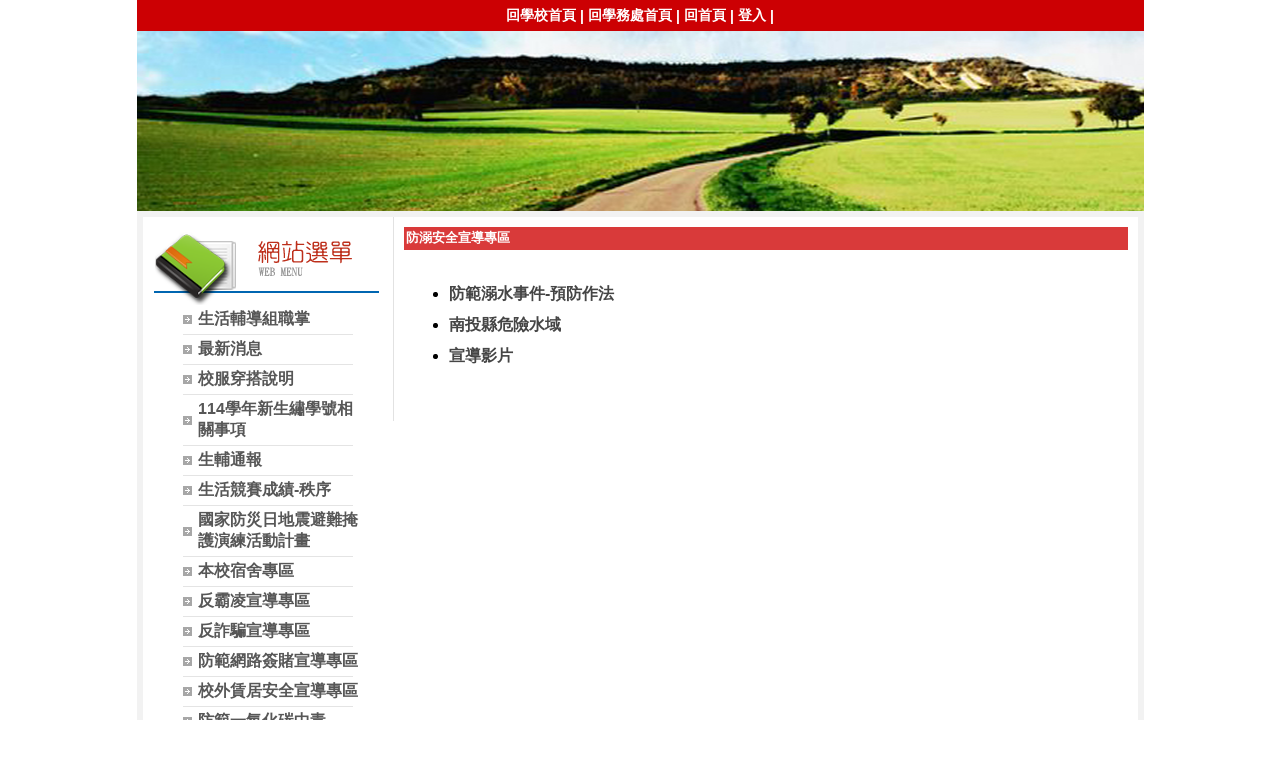

--- FILE ---
content_type: text/html; charset=UTF-8
request_url: https://www.pntcv.ntct.edu.tw/ischool/publish_page/11/?cid=8185
body_size: 6494
content:
<!DOCTYPE HTML PUBLIC "-//W3C//DTD HTML 4.01 Transitional//EN" "http://www.w3.org/TR/html4/loose.dtd">
<html lang="zh-Hant-TW" xmlns:og="https://ogp.me/ns#">
<head prefix="og: https://ogp.me/ns#">
<meta http-equiv="Content-type" content="text/html; charset=utf-8">
<meta http-equiv="X-UA-Compatible" content="IE=edge,chrome=1">
<meta http-equiv="Expires" content="Mon 10 Nov 2025 03:17:30 GMT">
<link rel="author" href="https://www.efroip.com">
<link rel="publisher" href="https://www.efroip.com">
<meta name="description" content="生輔組 | 防溺安全宣導專區 | 生輔組">
<meta itemprop="name" content="生輔組 | 防溺安全宣導專區">
<meta itemprop="description" content="生輔組 | 防溺安全宣導專區 | 生輔組">
<meta property="og:site_name" content="生輔組 | 防溺安全宣導專區">
<meta property="og:title" content="生輔組 | 防溺安全宣導專區">
<meta property="og:description" content="生輔組 | 防溺安全宣導專區 | 生輔組">
<meta property="og:url" content="https://www.pntcv.ntct.edu.tw/ischool/publish_page/11/?cid=8185">
<meta property="og:type" content="website">
<meta name="KeyWords" content="生輔組 | 防溺安全宣導專區 | 生輔組">
<meta name="generator" content="數位果子iSchool">
<link href="https://www.pntcv.ntct.edu.tw/ischool/publish_page/11/layout.css?Fri 07 Nov 2025 11:17:30" type="text/css" rel="stylesheet">
<link href="https://www.pntcv.ntct.edu.tw/ischool/publish_page/11/WID_11_7_a822d98ac1d6da38b629707df7b776ea69ddcd45/layout.css?Fri 07 Nov 2025 11:17:30" type="text/css" rel="stylesheet">
<link href="https://www.pntcv.ntct.edu.tw/ischool/publish_page/11/WID_11_5_bc75f1b554b810422f89c91d0e58ec5b999fa025/layout.css?Fri 07 Nov 2025 11:17:30" type="text/css" rel="stylesheet">
<link href="https://www.pntcv.ntct.edu.tw/ischool/publish_page/11/WID_11_1_9ba23d4961080b08c5d5caea03f1d51049c518b2/layout.css?Fri 07 Nov 2025 11:17:30" type="text/css" rel="stylesheet">
<link href="https://www.pntcv.ntct.edu.tw/ischool/publish_page/11/WID_11_6_275384ffa70d050d0cbc625b8fbea441179bf895/layout.css?Fri 07 Nov 2025 11:17:30" type="text/css" rel="stylesheet">
<link href="https://www.pntcv.ntct.edu.tw/ischool/publish_page/11/WID_11_2_b0df7ffc4be6025d2de9f9ba42cb0ae07058d2d1/layout.css?Fri 07 Nov 2025 11:17:30" type="text/css" rel="stylesheet">
<link href="https://www.pntcv.ntct.edu.tw/ischool/publish_page/11/WID_11_3_059bfac65f089d3732c0f2d6c234b93e6beac6c6/global_layout.css?Fri 07 Nov 2025 11:17:30" type="text/css" rel="stylesheet">
<link href="https://www.pntcv.ntct.edu.tw/ischool/publish_page/11/WID_11_8_bbb5b26a888c9f2b8691b29713e9ff02b1577f01/layout.css?Fri 07 Nov 2025 11:17:30" type="text/css" rel="stylesheet">
<link href="https://www.pntcv.ntct.edu.tw/ischool/public/jquery/latest/css/jquery-ui.css?Fri 07 Nov 2025 11:17:30" type="text/css" rel="stylesheet">
<link href="https://www.pntcv.ntct.edu.tw/ischool/public/jquery/context-menu/jquery.contextMenu.css?Fri 07 Nov 2025 11:17:30" type="text/css" rel="stylesheet">
<script type="text/javascript" src="https://www.pntcv.ntct.edu.tw/ischool/public/jquery/latest/js/jquery.js?Fri 07 Nov 2025 11:17:30"></script>
<script type="text/javascript" src="https://www.pntcv.ntct.edu.tw/ischool/public/jquery/latest/js/jquery-ui.js?Fri 07 Nov 2025 11:17:30"></script>
<script type="text/javascript" src="https://www.pntcv.ntct.edu.tw/ischool/public/jquery/jquery.bpopup.min.js?Fri 07 Nov 2025 11:17:30"></script>
<script type="text/javascript" src="https://www.pntcv.ntct.edu.tw/ischool/public/jquery/jquery.resize.js?Fri 07 Nov 2025 11:17:30"></script>
<script type="text/javascript" src="https://www.pntcv.ntct.edu.tw/ischool/public/utils/playclip.js?Fri 07 Nov 2025 11:17:30"></script>
<script type="text/javascript" src="https://www.pntcv.ntct.edu.tw/ischool/public/jquery/jquery.carousel.js?Fri 07 Nov 2025 11:17:30"></script>
<script type="text/javascript" src="https://www.pntcv.ntct.edu.tw/ischool/public/jquery/jquery.steps.min.js?Fri 07 Nov 2025 11:17:30"></script>
<script type="text/javascript" src="https://www.pntcv.ntct.edu.tw/ischool/public/utils/storage.js?Fri 07 Nov 2025 11:17:30"></script>
<script type="text/javascript" src="https://www.pntcv.ntct.edu.tw/ischool/widget/resource_integration/js/resource_view.min.js?Fri 07 Nov 2025 11:17:30"></script>
<script type="text/javascript" src="https://www.pntcv.ntct.edu.tw/ischool/public/jquery/context-menu/jquery.contextMenu.js?Fri 07 Nov 2025 11:17:30"></script>
<script type="text/javascript" src="https://www.pntcv.ntct.edu.tw/ischool/publish_page/11/main.js?Fri 07 Nov 2025 11:17:30"></script>
<title>生輔組 | 防溺安全宣導專區</title><script nonce="Bj5OgCVcrCoyLpFwuFw7qw==">var g_rwd=0;var g_bid=11;var g_ac_type=0;var g_web_accessibility=1;var g_rwd_device_width=767;var g_disable_mainmenu_auto_scroll=false;var g_disable_right_menu=false;var g_enable_auto_close_floating_window=false;var g_auto_close_floating_window_time=0;var g_auto_close_floating_window_timer=null;var g_default_active_class_id=parseInt('8185');var g_root_path='https://www.pntcv.ntct.edu.tw/ischool/';var g_debug='';var g_home_class_id=parseInt('');var g_force=parseInt('');var g_api_url='https://www.pntcv.ntct.edu.tw/api/';var g_person_id='-1';var g_person_name='';var g_person_level='-1';function load_data(){var cc=parseInt('0');var uid='';var pid=parseInt('-1');if(cc=='1'){window.location='?cid='+pid;return;}}</script>
<!-- Google Tag Manager -->
<script>(function(w,d,s,l,i){w[l]=w[l]||[];w[l].push({'gtm.start':
new Date().getTime(),event:'gtm.js'});var f=d.getElementsByTagName(s)[0],
j=d.createElement(s),dl=l!='dataLayer'?'&l='+l:'';j.async=true;j.src=
'https://www.googletagmanager.com/gtm.js?id='+i+dl;f.parentNode.insertBefore(j,f);
})(window,document,'script','dataLayer','GTM-NZ8W63Z');</script>
<!-- End Google Tag Manager -->
<!-- Google Tag Manager -->
<script>(function(w,d,s,l,i){w[l]=w[l]||[];w[l].push({'gtm.start':
new Date().getTime(),event:'gtm.js'});var f=d.getElementsByTagName(s)[0],
j=d.createElement(s),dl=l!='dataLayer'?'&l='+l:'';j.async=true;j.src=
'https://www.googletagmanager.com/gtm.js?id='+i+dl;f.parentNode.insertBefore(j,f);
})(window,document,'script','dataLayer','GTM-N3CNMMK');</script>
<!-- End Google Tag Manager --></head>
<a class='gotocenter-x tab-ctl-x' href='#Accesskey_C' id='gotocenter' title='跳到主要內容' style='position:absolute;left:10px;top:-999px'>跳到主要內容</a><body id='layout' >
<div id='container' class='' >
<div id='head' class='' >
<div id='short_link' class='WID_11_7_a822d98ac1d6da38b629707df7b776ea69ddcd45 widget-x'>
<div id='nav-bar'>
<a href="https://www.pntcv.ntct.edu.tw/home" class="b-link tab-ctl-x" target="_blank" rel="noreferrer noopener" title="回學校首頁(另開啟新視窗)">回學校首頁</a><span class="sline"> | </span><a href="https://www.pntcv.ntct.edu.tw/ischool/publish_page/6" class="b-link tab-ctl-x" target="_blank" rel="noreferrer noopener" title="回學務處首頁(另開啟新視窗)">回學務處首頁</a><span class="sline"> | </span><a href="https://www.pntcv.ntct.edu.tw/ischool/publish_page/11" class="b-link tab-ctl-x" target="_parent" title="回首頁">回首頁</a><span class="sline"> | </span><a href="https://www.pntcv.ntct.edu.tw/ischool/config/login.php?continue=https%3A%2F%2Fwww.pntcv.ntct.edu.tw%2Fischool%2Fconfig%2Fboard_admin.php%3Fbid%3D11" class="b-link tab-ctl-x" target="_blank" rel="noreferrer noopener" title="登入(另開啟新視窗)">登入</a><span class="sline"> | </span></div>
</div>
<div id='header' class='WID_11_5_bc75f1b554b810422f89c91d0e58ec5b999fa025 widget-x'>
<div id='header_pic' role='img' aria-label='網站開頭' data-image-width='1024' data-image-height='299' data-widget-height='180'>
</div></div>
</div>
<div id='content' class='' >
<div id='left-content-space' class='' >
</div>
<div id='center-content' class='' >
<div id='left_sider' class='' >
<div id='main_menu' class='WID_11_1_9ba23d4961080b08c5d5caea03f1d51049c518b2 widget-x'>
<div class="nav-trigger hamburger tab-ctl-x"><div class="open-btn"><span class="mobile"></span><span class="mobile"></span><span class="mobile"></span></div><span class="open-btn-title">網站選單</span></div><div id='main_menu_x' class='main-menu-content' data-widget-depth='1' data-widget-submenu-expand-mode='0'><div id='main_menu_title'></div><strong style="display:none;">網站選單</strong><div id='main_menu_content'><dl class='main_nav'><dd field="2"><a href="https://www.pntcv.ntct.edu.tw/ischool/publish_page/11?cid=277" class="tab-ctl-x" title='生活輔導組職掌' id='C-277'><span>生活輔導組職掌</span></a></dd>
<dd field="0"><a href="https://www.pntcv.ntct.edu.tw/ischool/publish_page/11?cid=6223" class="tab-ctl-x" title='最新消息' id='C-6223'><span>最新消息</span></a></dd><dd><a href='https://www.pntcv.ntct.edu.tw/resource/openfid.php?id=45673' class='tab-ctl-x' target='_blank' title='校服穿搭說明(另開啟新視窗)' id='C-8236'><span>校服穿搭說明</span></a></dd><dd><a href='https://www.pntcv.ntct.edu.tw/resource/openfid.php?id=45822' class='tab-ctl-x' target='_blank' title='114學年新生繡學號相關事項(另開啟新視窗)' id='C-8727'><span>114學年新生繡學號相關事項</span></a></dd><dd field="0"><a href="https://www.pntcv.ntct.edu.tw/ischool/publish_page/11?cid=8247" class="tab-ctl-x" title='生輔通報' id='C-8247'><span>生輔通報</span></a></dd><dd field="0"><a href="https://www.pntcv.ntct.edu.tw/ischool/publish_page/11?cid=7841" class="tab-ctl-x" title='生活競賽成績-秩序' id='C-7841'><span>生活競賽成績-秩序</span></a></dd><dd><a href='https://www.pntcv.ntct.edu.tw/resource/openfid.php?id=45171' class='tab-ctl-x' target='_blank' title='國家防災日地震避難掩護演練活動計畫(另開啟新視窗)' id='C-8560'><span>國家防災日地震避難掩護演練活動計畫</span></a></dd><dd field="0"><a href="https://www.pntcv.ntct.edu.tw/ischool/publish_page/11?cid=8176" id='C-8176' class='tab-ctl-x' title='本校宿舍專區'><span>本校宿舍專區</span></a></dd><dd field="0"><a href="https://www.pntcv.ntct.edu.tw/ischool/publish_page/11?cid=6221" id='C-6221' class='tab-ctl-x' title='反霸凌宣導專區'><span>反霸凌宣導專區</span></a></dd><dd field="0"><a href="https://www.pntcv.ntct.edu.tw/ischool/publish_page/11?cid=8182" id='C-8182' class='tab-ctl-x' title='反詐騙宣導專區'><span>反詐騙宣導專區</span></a></dd><dd field="0"><a href="https://www.pntcv.ntct.edu.tw/ischool/publish_page/11?cid=8178" id='C-8178' class='tab-ctl-x' title='防範網路簽賭宣導專區'><span>防範網路簽賭宣導專區</span></a></dd><dd field="0"><a href="https://www.pntcv.ntct.edu.tw/ischool/publish_page/11?cid=8181" id='C-8181' class='tab-ctl-x' title='校外賃居安全宣導專區'><span>校外賃居安全宣導專區</span></a></dd><dd field="0"><a href="https://www.pntcv.ntct.edu.tw/ischool/publish_page/11?cid=6235" id='C-6235' class='tab-ctl-x' title='防範一氧化碳中毒'><span>防範一氧化碳中毒</span></a></dd><dd field="0"><a href="https://www.pntcv.ntct.edu.tw/ischool/publish_page/11?cid=8185" id='C-8185' class='tab-ctl-x' title='防溺安全宣導專區'><span>防溺安全宣導專區</span></a></dd><dd field="0"><a href="https://www.pntcv.ntct.edu.tw/ischool/publish_page/11?cid=8177" id='C-8177' class='tab-ctl-x' title='工讀安全宣導／就業資訊專區'><span>工讀安全宣導／就業資訊專區</span></a></dd><dd><a href='https://www.pntcv.ntct.edu.tw/ischool/rfile/2b9b2febc2542323d48d7ea1bfb66413' class='tab-ctl-x' target='_blank' title='反毒／春暉宣導專區(另開啟新視窗)' id='C-8179'><span>反毒／春暉宣導專區</span></a></dd><dd field="2"><a href="https://www.pntcv.ntct.edu.tw/ischool/publish_page/11?cid=6424" class="tab-ctl-x" title='各式表單下載' id='C-6424'><span>各式表單下載</span></a></dd>
</dl></div><div class='footer'></div></div><div id='mobile_main_menu_content2' class='mobile-main-menu-content' style='display:none;background-color:#ffffff'><dd field="2"><a href="https://www.pntcv.ntct.edu.tw/ischool/publish_page/11?cid=277" class="tab-ctl-x" title='生活輔導組職掌' id='C-277'><span>生活輔導組職掌</span></a></dd>
<dd field="0"><a href="https://www.pntcv.ntct.edu.tw/ischool/publish_page/11?cid=6223" class="tab-ctl-x" title='最新消息' id='C-6223'><span>最新消息</span></a></dd><dd><a href='https://www.pntcv.ntct.edu.tw/resource/openfid.php?id=45673' class='tab-ctl-x' target='_blank' title='校服穿搭說明(另開啟新視窗)' id='C-8236'><span>校服穿搭說明</span></a></dd><dd><a href='https://www.pntcv.ntct.edu.tw/resource/openfid.php?id=45822' class='tab-ctl-x' target='_blank' title='114學年新生繡學號相關事項(另開啟新視窗)' id='C-8727'><span>114學年新生繡學號相關事項</span></a></dd><dd field="0"><a href="https://www.pntcv.ntct.edu.tw/ischool/publish_page/11?cid=8247" class="tab-ctl-x" title='生輔通報' id='C-8247'><span>生輔通報</span></a></dd><dd field="0"><a href="https://www.pntcv.ntct.edu.tw/ischool/publish_page/11?cid=7841" class="tab-ctl-x" title='生活競賽成績-秩序' id='C-7841'><span>生活競賽成績-秩序</span></a></dd><dd><a href='https://www.pntcv.ntct.edu.tw/resource/openfid.php?id=45171' class='tab-ctl-x' target='_blank' title='國家防災日地震避難掩護演練活動計畫(另開啟新視窗)' id='C-8560'><span>國家防災日地震避難掩護演練活動計畫</span></a></dd><dd field="0"><a href="https://www.pntcv.ntct.edu.tw/ischool/publish_page/11?cid=8176" id='C-8176' class='tab-ctl-x' title='本校宿舍專區'><span>本校宿舍專區</span></a><ul><dt><a href='https://www.pntcv.ntct.edu.tw/resource/openfid.php?id=45820' class='tab-ctl-x' target='_blank' title='住宿資訊(另開啟新視窗)' id='C-6748'><span>住宿資訊</span></a></dt></ul></dd><dd field="0"><a href="https://www.pntcv.ntct.edu.tw/ischool/publish_page/11?cid=6221" id='C-6221' class='tab-ctl-x' title='反霸凌宣導專區'><span>反霸凌宣導專區</span></a><ul><dt field="2"><a href="https://www.pntcv.ntct.edu.tw/ischool/publish_page/11?cid=6224" class="tab-ctl-x" title='認識校園霸凌' id='C-6224'><span>認識校園霸凌</span></a></dt>
<dt field="2"><a href="https://www.pntcv.ntct.edu.tw/ischool/publish_page/11?cid=6225" class="tab-ctl-x" title='反霸凌專線電話' id='C-6225'><span>反霸凌專線電話</span></a></dt>
<dt field="2"><a href="https://www.pntcv.ntct.edu.tw/ischool/publish_page/11?cid=8559" class="tab-ctl-x" title='反霸凌專線1953，陪你勇敢不再旁觀' id='C-8559'><span>反霸凌專線1953，陪你勇敢不再旁觀</span></a></dt>
<dt><a href='https://bully.moe.edu.tw/index' class='tab-ctl-x' target='_blank' title='教育部防制校園霸凌專區(另開啟新視窗)' id='C-8206'><span>教育部防制校園霸凌專區</span></a></dt><dt><a href='https://law.moj.gov.tw/LawClass/LawHistory.aspx?pcode=H0020081' class='tab-ctl-x' target='_blank' title='校園霸凌防制準則(另開啟新視窗)' id='C-9113'><span>校園霸凌防制準則</span></a></dt><dt><a href='https://www.pntcv.ntct.edu.tw/resource/openfid.php?id=45390' class='tab-ctl-x' target='_blank' title='113學年度校園霸凌防制計畫(另開啟新視窗)' id='C-9178'><span>113學年度校園霸凌防制計畫</span></a></dt></ul></dd><dd field="0"><a href="https://www.pntcv.ntct.edu.tw/ischool/publish_page/11?cid=8182" id='C-8182' class='tab-ctl-x' title='反詐騙宣導專區'><span>反詐騙宣導專區</span></a><ul><dt field="2"><a href="https://www.pntcv.ntct.edu.tw/ischool/publish_page/11?cid=8191" class="tab-ctl-x" title='防詐十招' id='C-8191'><span>防詐十招</span></a></dt>
<dt field="2"><a href="https://www.pntcv.ntct.edu.tw/ischool/publish_page/11?cid=8193" class="tab-ctl-x" title='宣導短片' id='C-8193'><span>宣導短片</span></a></dt>
<dt><a href='https://165.npa.gov.tw/#/' class='tab-ctl-x' target='_blank' title='165全民防騙網(另開啟新視窗)' id='C-8194'><span>165全民防騙網</span></a></dt><dt field="2"><a href="https://www.pntcv.ntct.edu.tw/ischool/publish_page/11?cid=8224" class="tab-ctl-x" title='新型詐騙手法宣導' id='C-8224'><span>新型詐騙手法宣導</span></a></dt>
<dt field="2"><a href="https://www.pntcv.ntct.edu.tw/ischool/publish_page/11?cid=8600" class="tab-ctl-x" title='宣導文章' id='C-8600'><span>宣導文章</span></a></dt>
<dt field="2"><a href="https://www.pntcv.ntct.edu.tw/ischool/publish_page/11?cid=8601" class="tab-ctl-x" title='宣導圖片' id='C-8601'><span>宣導圖片</span></a></dt>
</ul></dd><dd field="0"><a href="https://www.pntcv.ntct.edu.tw/ischool/publish_page/11?cid=8178" id='C-8178' class='tab-ctl-x' title='防範網路簽賭宣導專區'><span>防範網路簽賭宣導專區</span></a><ul><dt field="2"><a href="https://www.pntcv.ntct.edu.tw/ischool/publish_page/11?cid=8195" class="tab-ctl-x" title='網路簽賭宣導' id='C-8195'><span>網路簽賭宣導</span></a></dt>
<dt field="2"><a href="https://www.pntcv.ntct.edu.tw/ischool/publish_page/11?cid=8207" class="tab-ctl-x" title='網路簽賭新聞' id='C-8207'><span>網路簽賭新聞</span></a></dt>
</ul></dd><dd field="0"><a href="https://www.pntcv.ntct.edu.tw/ischool/publish_page/11?cid=8181" id='C-8181' class='tab-ctl-x' title='校外賃居安全宣導專區'><span>校外賃居安全宣導專區</span></a><ul><dt><a href='https://csrc.nfu.edu.tw/content/011/1' class='tab-ctl-x' target='_blank' title='賃居服務實施計畫(另開啟新視窗)' id='C-8208'><span>賃居服務實施計畫</span></a></dt><dt field="2"><a href="https://www.pntcv.ntct.edu.tw/ischool/publish_page/11?cid=8209" class="tab-ctl-x" title='賃居學生安全事項宣導' id='C-8209'><span>賃居學生安全事項宣導</span></a></dt>
<dt><a href='https://www.tmm.org.tw/' class='tab-ctl-x' target='_blank' title='崔媽媽基金會(另開啟新視窗)' id='C-8196'><span>崔媽媽基金會</span></a></dt><dt><a href='https://csrc.nfu.edu.tw/#' class='tab-ctl-x' target='_blank' title='教育部賃居服務網(另開啟新視窗)' id='C-8197'><span>教育部賃居服務網</span></a></dt></ul></dd><dd field="0"><a href="https://www.pntcv.ntct.edu.tw/ischool/publish_page/11?cid=6235" id='C-6235' class='tab-ctl-x' title='防範一氧化碳中毒'><span>防範一氧化碳中毒</span></a><ul><dt><a href='https://www.bsmi.gov.tw/bsmiGIP/wSite/ct?xItem=100957&ctNode=8746&mp=1' class='tab-ctl-x' target='_blank' title='防範一氧化碳中毒的五要原則(另開啟新視窗)' id='C-6238'><span>防範一氧化碳中毒的五要原則</span></a></dt><dt field="2"><a href="https://www.pntcv.ntct.edu.tw/ischool/publish_page/11?cid=6449" class="tab-ctl-x" title='宣導海報' id='C-6449'><span>宣導海報</span></a></dt>
</ul></dd><dd field="0"><a href="https://www.pntcv.ntct.edu.tw/ischool/publish_page/11?cid=8185" id='C-8185' class='tab-ctl-x' title='防溺安全宣導專區'><span>防溺安全宣導專區</span></a><ul><dt field="2"><a href="https://www.pntcv.ntct.edu.tw/ischool/publish_page/11?cid=8186" class="tab-ctl-x" title='防範溺水事件-預防作法' id='C-8186'><span>防範溺水事件-預防作法</span></a></dt>
<dt><a href='https://data.nantou.gov.tw/dataset/ntfd-02/resource/51af81aa-63d8-41a0-b1bb-dc58cf9fb9a0' class='tab-ctl-x' target='_blank' title='南投縣危險水域(另開啟新視窗)' id='C-8187'><span>南投縣危險水域</span></a></dt><dt field="2"><a href="https://www.pntcv.ntct.edu.tw/ischool/publish_page/11?cid=8188" class="tab-ctl-x" title='宣導影片' id='C-8188'><span>宣導影片</span></a></dt>
</ul></dd><dd field="0"><a href="https://www.pntcv.ntct.edu.tw/ischool/publish_page/11?cid=8177" id='C-8177' class='tab-ctl-x' title='工讀安全宣導／就業資訊專區'><span>工讀安全宣導／就業資訊專區</span></a><ul><dt field="2"><a href="https://www.pntcv.ntct.edu.tw/ischool/publish_page/11?cid=8201" class="tab-ctl-x" title='求職防騙教戰守則' id='C-8201'><span>求職防騙教戰守則</span></a></dt>
<dt><a href='https://job.taiwanjobs.gov.tw/Internet/Index/docList.aspx?uk=2895' class='tab-ctl-x' target='_blank' title='相關法令(另開啟新視窗)' id='C-8202'><span>相關法令</span></a></dt><dt><a href='https://job.taiwanjobs.gov.tw/Internet/Index/docDetail.aspx?uk=2896&docid=37136' class='tab-ctl-x' target='_blank' title='職業介紹服務定型化契約範本(另開啟新視窗)' id='C-8205'><span>職業介紹服務定型化契約範本</span></a></dt><dt><a href='https://job.taiwanjobs.gov.tw/Internet/Index/docList.aspx?uk=2897' class='tab-ctl-x' target='_blank' title='職場權益案例(另開啟新視窗)' id='C-8203'><span>職場權益案例</span></a></dt><dt><a href='https://job.taiwanjobs.gov.tw/Internet/Index/List.aspx?uk=2894' class='tab-ctl-x' target='_blank' title='不實招募廣告及求職陷阱案例剖析(另開啟新視窗)' id='C-8204'><span>不實招募廣告及求職陷阱案例剖析</span></a></dt><dt><a href='https://www.pntcv.ntct.edu.tw/ischool/publish_page/180' class='tab-ctl-x' target='_blank' title='連結-實習處就業組(另開啟新視窗)' id='C-8198'><span>連結-實習處就業組</span></a></dt><dt field="2"><a href="https://www.pntcv.ntct.edu.tw/ischool/publish_page/11?cid=8200" class="tab-ctl-x" title='網頁連結' id='C-8200'><span>網頁連結</span></a></dt>
</ul></dd><dd><a href='https://www.pntcv.ntct.edu.tw/ischool/rfile/2b9b2febc2542323d48d7ea1bfb66413' class='tab-ctl-x' target='_blank' title='反毒／春暉宣導專區(另開啟新視窗)' id='C-8179'><span>反毒／春暉宣導專區</span></a></dd><dd field="2"><a href="https://www.pntcv.ntct.edu.tw/ischool/publish_page/11?cid=6424" class="tab-ctl-x" title='各式表單下載' id='C-6424'><span>各式表單下載</span></a></dd>
</div></div>
</div>
<div id='main' class='' >
<div id='site_embed_pages' class='WID_11_6_275384ffa70d050d0cbc625b8fbea441179bf895'>
<div class='pagecontent'><div id="page_main" class="WID_11_1_9ba23d4961080b08c5d5caea03f1d51049c518b2"><div id="sites_page_content"><div id="div_news_table_main" style="position:absolute;float:left;height:auto"><div class="sites-subpages-map"><div id="div_news_table_1_topbanner"><div id="div_news_table_1_topbanner_center"><div style="font-size:1.0em;padding:0px;margin:0px"><span class='l_map'>防溺安全宣導專區</span></div></div></div></div><div class="sites-subpages"style="float:left;width:100%;height:auto;"><div class="sites-subpages-content" style="float:left"><ul><li id="C-8186"><a class="tab-ctl-x" dir="ltr" href="?cid=8186" cid="8186" ctype="default" linktype="content" title="防範溺水事件-預防作法" style="cursor:pointer"><span>防範溺水事件-預防作法</span></a></li><li id="C-8187"><a class="tab-ctl-x" href="https://data.nantou.gov.tw/dataset/ntfd-02/resource/51af81aa-63d8-41a0-b1bb-dc58cf9fb9a0" target="_blank" title="南投縣危險水域(另開啟新視窗)"><span>南投縣危險水域</span></a></li><li id="C-8188"><a class="tab-ctl-x" dir="ltr" href="?cid=8188" cid="8188" ctype="default" linktype="content" title="宣導影片" style="cursor:pointer"><span>宣導影片</span></a></li></ul></div></div></div></div></div></div></div>
<div id='site_news' class='WID_11_2_b0df7ffc4be6025d2de9f9ba42cb0ae07058d2d1 widget-x'>
<div id="main" class="main-x" data-show-col-time="1" data-show-col-time-width="15%" data-show-col-attr="1" data-show-col-attr-width="15%" data-show-col-unit="1" data-show-col-unit-width="10%" data-show-col-user="1" data-show-col-user-width="10%" data-show-col-click="1" data-show-col-click-width="10%" data-show-col-serial="0" data-show-col-serial-width="15%" data-show-time-format="1" data-show-col-order="" data-show-unit-tags="0" data-widget-news-open-mode="0"><div id="div_topbanner" class="topbanner-x"><h2 id="widget-title-text1"><span>消息公佈欄</span></h2></div><div id="div_news_table_1"><div id="div_news_table_1_main" class="news_main" style="float:left;height:100%;"><div id="div_news_table_1_topbanner"><div id="div_news_table_1_topbanner_left"></div><div id="div_news_table_1_topbanner_center"></div><div id="div_news_table_1_topbanner_right"></div></div><div id="div_table_content" style="position:relative"><table id="ntb" pageNum="0" maxRows="9" flock="" field="time" fval="" order="DESC" totalPages="" keyword="" class="sortable" width="100%" style="table-layout:fixed"><thead><tr><th scope="col" order="DESC" hid="time" id="title" style="width:15%" title="點擊欄位執行排序功能">時間</th><th scope="col" order="DESC" hid="attr" id="title" style="width:15%" title="點擊欄位執行排序功能">類別</th><th scope="col" order="DESC" hid="unit" id="title" style="width:10%" title="點擊欄位執行排序功能">單位</th><th scope="col" order="DESC" hid="title" id="title" title="點擊欄位執行排序功能">標題</th><th scope="col" order="DESC" hid="issuer" id="title" style="width:10%" title="點擊欄位執行排序功能">發佈</th><th scope="col" order="DESC" hid="clicks" id="title" style="width:10%" title="點擊欄位執行排序功能">點閱</th></tr></thead><tbody></tbody></table><div id="ntb_bottom"><span id="btnAll" class="btn" style="float:left;"><a class="tab-ctl-x" id="all" href="https://www.pntcv.ntct.edu.tw/ischool/widget/site_news/main2.php?uid=WID_11_2_b0df7ffc4be6025d2de9f9ba42cb0ae07058d2d1&maximize=1&allbtn=0" style="cursor:pointer" target="_blank" title="全部消息公佈欄(另開啟新視窗)">全部</a></span><div style="float:right;"><span id="btnFirst" class="btn"><a href="javascript:void(0);">第一頁</a></span><span id="btnPrev" class="btn"><a href="javascript:void(0);">上一頁</a></span><span id="btnNext" class="btn"><a href="javascript:void(0);">下一頁</a></span><span id="btnLast" class="btn"><a href="javascript:void(0);">最後一頁</a></span></div></div></div><div class="loading" style="display:none;position:absolute;width:16px;height:16px"><img alt="loading image" src="../../static/image/loading.gif"></div></div><div class="footer footer-x"></div></div></div></div>
<div id='activities' class='WID_11_3_059bfac65f089d3732c0f2d6c234b93e6beac6c6 widget-x'>
<script type='text/javascript'>
var w=$('#activities.WID_11_3_059bfac65f089d3732c0f2d6c234b93e6beac6c6').width();var h=$('#activities.WID_11_3_059bfac65f089d3732c0f2d6c234b93e6beac6c6').height();var url="https://www.pntcv.ntct.edu.tw/ischool/widget/activities/main.php?fw="+w+"&fh="+h+"&bid=11"+"&uid=WID_11_3_059bfac65f089d3732c0f2d6c234b93e6beac6c6"+"&preview=0";document.querySelectorAll('.WID_11_3_059bfac65f089d3732c0f2d6c234b93e6beac6c6').forEach(container => {const element=document.createElement('iframe');element.src=url;element.className='pageframe';element.width=w;element.height=h;element.setAttribute('scrolling', 'no');element.setAttribute('frameborder', '0');element.setAttribute('allowTransparency', 'true');element.setAttribute('sandbox', 'allow-scripts allow-popups allow-same-origin');element.title='活動花絮';container.appendChild(element);});</script></div>
</div>
</div>
<div id='right-content-space' class='' >
</div>
</div>
<div id='v-space' class='' >
</div>
<div id='footer' class='' >
<div id='left-footer-space' class='' >
</div>
<div id='footer-content' class='' >
<div id='web_info' class='WID_11_8_bbb5b26a888c9f2b8691b29713e9ff02b1577f01 widget-x'>
<div id='clear'></div><div id='top_space'></div><div id='info_content'><table style='width:100%'><tr><td class='schoolmark-x'><div id='schoolmark'></div></td><td><table style='width:100%'><tr><td><p id='school_info'>校址：南投市彰南路一段993號 電話：(049)2222269#2108 傳真：(049)2227038</p></td></tr><tr><td><p id='right_info'></p></td></tr></table></td></tr></table></div></div>
</div>
<div id='right-footer-space' class='' >
</div>
</div>
</div>

<div class='popup'>
<a href='javascript:void(0);' class='button bClose' role='button' title='關閉'><img alt='關閉'></img></a>
<div class='content'></div>
</div><noscript style='position:absolute;left:0px;top:0px;width:100%;background-color:#ffb;border:dashed 1px #db0;padding: .3em .5em .2em;line-height:1.5;z-index:9999;text-align:center'>
您的瀏覽器不支援JavaScript功能，若網頁功能無法正常使用時，請開啟瀏覽器JavaScript狀態</noscript>
<a id='gotop' class='tab-ctl-x' role='button' title='跳至網頁頂部' alt='跳至網頁頂部' href='#gotocenter'>跳至網頁頂部</a>
<div id='login_info'></div>
<!-- Google Tag Manager (noscript) -->
<noscript><iframe src="https://www.googletagmanager.com/ns.html?id=GTM-NZ8W63Z"
height="0" width="0" style="display:none;visibility:hidden"></iframe></noscript>
<!-- End Google Tag Manager (noscript) -->

<script>
  (function(i,s,o,g,r,a,m){i['GoogleAnalyticsObject']=r;i[r]=i[r]||function(){
  (i[r].q=i[r].q||[]).push(arguments)},i[r].l=1*new Date();a=s.createElement(o),
  m=s.getElementsByTagName(o)[0];a.async=1;a.src=g;m.parentNode.insertBefore(a,m)
  })(window,document,'script','https://www.google-analytics.com/analytics.js','ga');

  ga('create', 'UA-83623749-5', 'auto');
  ga('send', 'pageview');

</script>

<!-- Google Tag Manager (noscript) -->
<noscript><iframe src="https://www.googletagmanager.com/ns.html?id=GTM-N3CNMMK"
height="0" width="0" style="display:none;visibility:hidden"></iframe></noscript>
<!-- End Google Tag Manager (noscript) --></body>
</html>


--- FILE ---
content_type: text/html; charset=UTF-8
request_url: https://www.pntcv.ntct.edu.tw/ischool/widget/activities/main.php?fw=744&fh=263&bid=11&uid=WID_11_3_059bfac65f089d3732c0f2d6c234b93e6beac6c6&preview=0
body_size: 3344
content:

<!DOCTYPE html PUBLIC "-//W3C//DTD XHTML 1.0 Transitional//EN" "http://www.w3.org/TR/xhtml1/DTD/xhtml1-transitional.dtd">
<html lang="zh-TW">

<head>
	<meta http-equiv="Content-Type" content="text/html; charset=utf-8" />
	<title>活動花絮</title>
	<link href='https://www.pntcv.ntct.edu.tw/ischool/publish_page/11/WID_11_3_059bfac65f089d3732c0f2d6c234b93e6beac6c6/layout.css' type='text/css' rel='stylesheet' />
	<script type="text/javascript" src="https://www.pntcv.ntct.edu.tw/ischool//public/jquery/latest/js/jquery.js"></script>
	<script type="text/javascript" src="https://www.pntcv.ntct.edu.tw/ischool/public/jquery/jquery.timer.js"></script>
	<script nonce="1fHTs9yFG3z7T+zm4QqQaA==">
		var g_unique_id = "WID_11_3_059bfac65f089d3732c0f2d6c234b93e6beac6c6";
		var g_root_path = "https://www.pntcv.ntct.edu.tw/ischool/";
		var g_per_slide_width = parseInt("152");
		var g_per_slide_height = 105;
		var g_slide_width = 0;
		var g_show_album_title = parseInt("0");
		var g_show_album_alt = parseInt("1");
		var g_autoplay_timer;
		var g_autoplay_interval = parseInt("10") * 1000;
		var g_enable_web_accessibility = !!parseInt("1");
		var do_slideshow_action = function(action) {
			var _self = $("#pause_slideshow");

			if (action=="pause") {
				stop_timer()
				_self.text("播放");
				_self.attr("aria-label", "播放");
				_self.attr("data-action", "play");
			}
			else if (action=="play"){
				start_timer();
				_self.text("暫停");
				_self.attr("aria-label", "暫停");
				_self.attr("data-action", "pause");
			}
		};

		function query_album() {

			var keyword = $("#keyword").val();

			var param = {};
			param.paction = "query_album";
			param.uid = "WID_11_3_059bfac65f089d3732c0f2d6c234b93e6beac6c6";
			param.pageNum = parseInt($("#pageNum").val());
			param.maxRows = parseInt($("#maxRows").val());
			param.keyword = encodeURIComponent(keyword);
			param.ws_width = g_per_slide_width;
			param.ws_height = g_per_slide_height;

			$.ajax({
				url: 'main.php',
				data: param,
				type: 'POST',
				dataType: 'json',
				timeout: 20000,
				error: function() {
					//alert('Error loading JSON data');
				},
				success: function(json_data) {
					var maxRows = json_data[0].maxRows;
					var pageNum = json_data[0].pageNum;
					var totalpage = json_data[0].totalPages;
					var slideAnim = $("#slide_anim").val();
					var html_slide = gen_slide_html(json_data);

					if (slideAnim == "right") {
						$("#slideInner").css('marginLeft', -g_slide_width);
						$("#slideInner").prepend(html_slide);
					} else if (slideAnim == "left") {
						$("#slideInner").append(html_slide);
					} else if (slideAnim == "fadeout") {
						$("#slideInner").append(html_slide);
					} else {
						$("#slideInner").empty();
						$("#slideInner").append(html_slide);
					}

					// Wrap all .slides with #slideInner div
					$(".slide").css({
						'float': 'left',
						'width': g_slide_width
					});

					$("#pageNum").val(pageNum);
					$("#totalPages").val(totalpage);

					manageControls();

					if (parent.updateGoogleLanguage) {
						parent.updateGoogleLanguage();
					}

					if ($('.slide').length > 1) {

						if (slideAnim == "right") {
							$('#slideInner').fadeIn();

							$('#slideInner').animate({
								'marginLeft': 0
							}, 500, function() {
								$(".slide").last().remove();
								$("#slideInner").css('marginLeft', 0);
							});

							return;
						} else if (slideAnim == "left") {
							$('#slideInner').fadeIn();

							$('#slideInner').animate({
								'marginLeft': -g_slide_width
							}, 500, function() {
								$(".slide").first().remove();
								$("#slideInner").css('marginLeft', 0);
							});

							return;
						} else if (slideAnim == "fadeout") {
							$('#slideInner').fadeOut(500, function() {
								$(".slide").first().remove();
								$("#slideInner").css('marginLeft', 0);
								$("#slideInner").fadeIn();
							});

							return;
						}

					}

					if (parent.onWidgetloaded) {
						parent.onWidgetloaded(g_unique_id);
					}
				}
			});
		}

		function gen_slide_html(json_data) {
			var data = '';

			data += '<div class="slide">';

			for (var i = 1; i < json_data.length; i++) {
				var album_id = json_data[i].album_id;
				var album_title = json_data[i].album_title;
				var album_cover = json_data[i].album_cover;
				var thumb_image = json_data[i].thumb_image;
				var thumb_style = json_data[i].style;

				album_title += "(另開啟新視窗)";

				
				data += '<a href="' + g_root_path + 'public/AlbumViewer/index.php?aid=' + album_id + '" target="_blank" class="tab-ctl-x">';
				data += '<div class="slide_image" style="width:' + g_per_slide_width + 'px;height:' + g_per_slide_height + 'px;">';
				data += '<img src="' + thumb_image + '"';
				data += ' title="' + album_title + '"';

				//- 這兩項規則有衝突, 改成用開關控制
				//- 1.各項有意義的圖片需提供有意義的替代文字說明，alt屬性請勿為空值或重複相同文字或使用與圖片內容無關的說明文字。
				//- 2.圖片在結合說明文字一起使用時，請將該圖片的替代說明文字應為空值（即alt=""），可避免重複讀取相同資訊。
				if (g_show_album_alt == 0) {
					data += ' alt=""';
				} else {
					data += ' alt="' + album_title + '"';
				}

				data += ' style="' + thumb_style + '">';

				if (g_show_album_title == 1) {
					data += '<div class="album_title_block" title="' + album_title + '"';
					data += ' style="color: rgb(255, 255, 255); opacity: 0.65; background: rgb(0, 0, 0);">';
					data += '<div class="title">' + album_title + '</div>';
					data += '</div>';
				}
				
				data += '</div>';
				data += '</a>';
			}

			data += '</div>';

			return data;
		}

		function manageControls() {
			var pos = parseInt($("#pageNum").val());
			var totalPages = parseInt($("#totalPages").val());

			// Hide left arrow if position is first slide	
			if (pos == 0) {
				$('#leftControl').hide()
			} else {
				$('#leftControl').show()
			}

			// Hide right arrow if position is last slide
			if (pos == totalPages - 1) {
				$('#rightControl').hide()
			} else {
				$('#rightControl').show()
			}
		}

		function auto_play() {
			var keyword = $("#keyword").val();

			if (keyword != "") {
				return;
			}

			var pos = parseInt($("#pageNum").val());
			var totalPages = parseInt($("#totalPages").val());

			if (totalPages <= 1)
				return;

			pos = pos + 1;
			if (pos > totalPages - 1) {
				pos = 0;

				$("#slide_anim").val("fadeout");

				$("#pageNum").val(pos);

				query_album();

				return;
			}

			$("#slide_anim").val("left");

			$("#pageNum").val(pos);

			query_album();
		}

		function start_timer() {
			if (g_autoplay_interval <= 0) return;
			stop_timer();
			g_autoplay_timer = setInterval(auto_play, g_autoplay_interval);
		}

		function stop_timer() {
			clearInterval(g_autoplay_timer);
		}

		$(document).ready(function() {

			$("#slideshow").mouseover(function() {
				stop_timer();

				// Hide / show controls
				manageControls();
			});

			$("#slideshow").mouseleave(function() {
				start_timer();

				if (g_enable_web_accessibility) {
					return;
				}

				$(".control").hide();
			});

			$('#search .button').click(function() {
				stop_timer();

				$("#slide_anim").val("none");

				var keyword = $("#search .input").val();
				$("#keyword").val(keyword);
				$("#pageNum").val(0);

				query_album();
			});

			$('#search .input').keyup(function(e) {
				var keyword = $(this).val();
				if (e.which == 13) {
					stop_timer();

					$("#slide_anim").val("none");

					var keyword = $("#search .input").val();
					$("#keyword").val(keyword);
					$("#pageNum").val(0);

					query_album();
				}
			});

			$('#slidesContainer').css('overflow', 'hidden');

			// Insert controls in the DOM
			$('#slideshow')
				.prepend('<a href="javascript:void(0);" class="control tab-ctl-x" id="leftControl" title="向左滑動" role="button" aria-label="向左滑動"><div class="icon"></div></a>')
				.append('<a href="javascript:void(0);" class="control tab-ctl-x" id="rightControl" title="向右滑動" role="button" aria-label="向右滑動"><div class="icon"></div></a>');
			
			// Insert controls in the DOM
			if (g_enable_web_accessibility) {
				$('#slideshow')
					.prepend('<a id="pause_slideshow" href="javascript:void(0);" role="button" aria-label="暫停" data-action="pause" class="tab-ctl-x" tabindex="0" style="visibility:hidden">暫停</a>');
			}

			$(".control").hide();

			$('.control').bind('click', function() {
				var pageNum = parseInt($("#pageNum").val());
				var totalPages = parseInt($("#totalPages").val());

				if ($(this).attr('id') == 'rightControl') {
					if (pageNum + 1 >= totalPages)
						pageNum = totalPages - 1;
					else
						pageNum += 1;

					$("#slide_anim").val("left");
				} else {
					if (pageNum - 1 <= 0)
						pageNum = 0;
					else
						pageNum -= 1;

					$("#slide_anim").val("right");
				}

				$("#pageNum").val(pageNum);
				$("#totalPages").val(totalPages);

				// Hide / show controls
				manageControls();

				query_album();
			});

			$(".control").mouseover(function() {
				$(this).css("background-color", "#AAABAC");
			});

			$(".control").mouseleave(function() {
				$(this).css("background-color", "#6E7070");
			});

			$("#pause_slideshow").click(function (e) {
				do_slideshow_action($(this).attr("data-action"));
			});

			$("#pause_slideshow").keydown(function (e) {
				_self = $(this);
				var code = e.which;
				if(code==13){
					e.preventDefault();
					e.stopPropagation();
					do_slideshow_action(_self.attr("data-action"));
				}
			});

			g_slide_width = g_per_slide_width * $("#maxRows").val() + 2 * $("#maxRows").val();

			$('#slideInner').css('width', g_slide_width * 2);
			$('#slideInner').css('overflow', 'hidden');

			query_album();

			start_timer();
		});
	</script>
</head>

<body>
	<h1 style="display:none">activities</h1>
	<div id="main">

		<div id="div_topbanner">
					</div>

		<input name="keyword" type="hidden" id="keyword" value="">
		<input name="pageNum" type="hidden" id="pageNum" value="0">
		<input name="totalPages" type="hidden" id="totalPages" value="0">
		<input name="slide_anim" type="hidden" id="slide_anim" value="left">
		<input name="maxRows" type="hidden" id="maxRows" value="3">

		<!-- Slideshow HTML -->
		<div id="content">
			<div id="slideshow">
				<!--<div id="slides">-->
				<div id="slidesContainer">
					<div id="slideInner"></div>
				</div>
				<!--</div>-->
			</div>
		</div>
		<!-- End Slideshow HTML -->

	</div>
</body>

</html>

--- FILE ---
content_type: text/html; charset=UTF-8
request_url: https://www.pntcv.ntct.edu.tw/ischool/widget/activities/main.php
body_size: 483
content:
[{"pageNum":0,"maxRows":3,"totalPages":1},{"album_id":"1789","album_title":"\u53cb\u5584\u6821\u5712\u9031","album_cover":"35150692e7eb0a51fe1724e7ee834d33.jpg","album_date":"2017\/08\/30","album_visitors":"203","thumb_image":"https:\/\/www.pntcv.ntct.edu.tw\/ischool\/public\/resource_view\/thumb.php?file=35150692e7eb0a51fe1724e7ee834d33.jpg","image_width":120,"image_height":120,"style":"width:152px;height:152px;margin-top:-23.5px;"},{"album_id":"1772","album_title":"\u5730\u9707\u907f\u96e3\u9632\u8b77\u6f14\u7df4","album_cover":null,"album_date":"1970\/01\/01","album_visitors":"283","thumb_image":"https:\/\/www.pntcv.ntct.edu.tw\/ischool\/public\/phpalbum\/images\/nopic.png","image_width":120,"image_height":120,"style":"width:152px;height:152px;margin-top:-23.5px;"},{"album_id":"1822","album_title":"\u4ea4\u901a\u5b89\u5168\u8b1b\u5ea7","album_cover":"61361b1ba24aef42667926e9ed913579.jpg","album_date":"2017\/12\/28","album_visitors":"179","thumb_image":"https:\/\/www.pntcv.ntct.edu.tw\/ischool\/public\/resource_view\/thumb.php?file=61361b1ba24aef42667926e9ed913579.jpg","image_width":120,"image_height":120,"style":"width:152px;height:152px;margin-top:-23.5px;"}]

--- FILE ---
content_type: text/css
request_url: https://www.pntcv.ntct.edu.tw/ischool/publish_page/11/WID_11_7_a822d98ac1d6da38b629707df7b776ea69ddcd45/layout.css?Fri%2007%20Nov%202025%2011:17:30
body_size: 581
content:

/*=========short_link=========*/
* {}.WID_11_7_a822d98ac1d6da38b629707df7b776ea69ddcd45#short_link{width: 100%;float: left;height: 31px;white-space: nowrap;border-bottom: 0px solid #024;opacity: 1;text-align: center;vertical-align: middle;background-color: #CC0003;background: ;}.WID_11_7_a822d98ac1d6da38b629707df7b776ea69ddcd45 #nav-bar{padding-top: 7px;padding-left: 10px;padding-right: 10px;font-size: 0.875em;}.WID_11_7_a822d98ac1d6da38b629707df7b776ea69ddcd45 .b-link{vertical-align: middle;font-size: 100%;font-weight: bold;color: #FFFFFF;text-decoration: none;white-space: nowrap;cursor: hand;}.WID_11_7_a822d98ac1d6da38b629707df7b776ea69ddcd45 .sline{vertical-align: middle;font-size: 100%;font-weight: bold;color: #FFFFFF;text-decoration: none;white-space: nowrap;cursor: hand;}.WID_11_7_a822d98ac1d6da38b629707df7b776ea69ddcd45 .b-link:hover{color: #FFF155;}.WID_11_7_a822d98ac1d6da38b629707df7b776ea69ddcd45 .b-link:focus{}.WID_11_7_a822d98ac1d6da38b629707df7b776ea69ddcd45 #widget-title{position: absolute;left: 100px;top: 10px;}.WID_11_7_a822d98ac1d6da38b629707df7b776ea69ddcd45 #widget-title-text1{padding: 10px 0px 10px 0px;font-size: 1.5em;color: #844A00;text-align: left;margin: 0px;font-weight: bold;}.WID_11_7_a822d98ac1d6da38b629707df7b776ea69ddcd45 #widget-title-text2{font-size: 0.93em;color: #424142;text-align: left;margin: 0px;}.WID_11_7_a822d98ac1d6da38b629707df7b776ea69ddcd45 a[accesskey]{position: unset;}
/*=============================*/
/*
source file is not exist: /home/ischool/public/layout/../../widget/short_link/img/
*/


--- FILE ---
content_type: text/css
request_url: https://www.pntcv.ntct.edu.tw/ischool/publish_page/11/WID_11_5_bc75f1b554b810422f89c91d0e58ec5b999fa025/layout.css?Fri%2007%20Nov%202025%2011:17:30
body_size: 604
content:

/*=========header=========*/
* {}.WID_11_5_bc75f1b554b810422f89c91d0e58ec5b999fa025#header{width: 100%;height: 180px;float: left;background-color: transparent;}.WID_11_5_bc75f1b554b810422f89c91d0e58ec5b999fa025 #header_pic{width: 100%;height: 100%;background-image: url(header_pic.jpg);background-position: top center;background-repeat: no-repeat;}.WID_11_5_bc75f1b554b810422f89c91d0e58ec5b999fa025 #widget-title{position: relative;left: 100px;top: 10px;float: left;}.WID_11_5_bc75f1b554b810422f89c91d0e58ec5b999fa025 #widget-title-text1{font-family: Verdana;padding: 10px 0px 10px 0px;font-size: 1.875em;color: #844A00;text-align: left;margin: 0px;font-weight: bold;}.WID_11_5_bc75f1b554b810422f89c91d0e58ec5b999fa025 #widget-title-text2{font-family: Verdana;font-size: 1.0em;color: #424142;text-align: left;margin: 0px;}.WID_11_5_bc75f1b554b810422f89c91d0e58ec5b999fa025 #abgne_carousel_floating_image{left: 10px;top: 10px;position: absolute;}.WID_11_5_bc75f1b554b810422f89c91d0e58ec5b999fa025 #abgne_carousel_floating_image a{cursor: pointer;width: 100%;height: 100%;display: block;text-indent: -9999px;font: 0/0 a;}.WID_11_5_bc75f1b554b810422f89c91d0e58ec5b999fa025 #abgne_carousel_floating_image h1{padding: 0px;margin: 0px;font-size: 1.0em;}.WID_11_5_bc75f1b554b810422f89c91d0e58ec5b999fa025 #abgne_carousel_floating_image #floating_image{background-image: ;background-size: 100%;background-repeat: no-repeat;display: block;width: 50px;height: 50px;}
/*=============================*/
/*
file is already exist: /home/ischool/public/layout/../../widget/header/img/header_pic.jpg -> /var/www/html/ischool/pages/11/WID_11_5_bc75f1b554b810422f89c91d0e58ec5b999fa025/header_pic.jpg
file is already exist: /home/ischool/public/layout/../../widget/header/img/ -> /var/www/html/ischool/pages/11/WID_11_5_bc75f1b554b810422f89c91d0e58ec5b999fa025/
*/


--- FILE ---
content_type: text/css
request_url: https://www.pntcv.ntct.edu.tw/ischool/publish_page/11/WID_11_1_9ba23d4961080b08c5d5caea03f1d51049c518b2/layout.css?Fri%2007%20Nov%202025%2011:17:30
body_size: 1815
content:

/*=========main_menu=========*/
* {}.WID_11_1_9ba23d4961080b08c5d5caea03f1d51049c518b2#main_menu{width: 100%;height: auto;float: left;background-color: ;background: ;}.WID_11_1_9ba23d4961080b08c5d5caea03f1d51049c518b2 #main_menu_title{width: 100%;height: 88px;float: left;overflow: hidden;background: url(main-menu-title.png);background-position: left bottom;background-repeat: no-repeat;}.WID_11_1_9ba23d4961080b08c5d5caea03f1d51049c518b2 #main_menu_content{width: 100%;height: 100%;float: left;background: ;}.WID_11_1_9ba23d4961080b08c5d5caea03f1d51049c518b2 .main_nav{margin-top: 0px;margin-bottom: 0px;}.WID_11_1_9ba23d4961080b08c5d5caea03f1d51049c518b2 .main_nav h2, .main_nav h3, .main_nav h4{margin: 0px;padding: 0px;font-size: 1.0em;}.WID_11_1_9ba23d4961080b08c5d5caea03f1d51049c518b2 .main_nav dd{display: inline-table;width: 170px;text-align: left;margin-left: 40px;margin-top: 0px;margin-bottom: 0px;border-bottom-width: 1px;border-bottom-style: solid;border-bottom-color: #e4e4e4;padding-top: 4px;padding-bottom: 4px;}.WID_11_1_9ba23d4961080b08c5d5caea03f1d51049c518b2 .main_nav dd a{background: url(a_bg.png);background-position: left;background-repeat: no-repeat;color: #575757;font-size: 1.0em;font-weight: bold;text-decoration: none;display: block;background-color: ;width: auto;height: auto;text-overflow: ellipsis;}.WID_11_1_9ba23d4961080b08c5d5caea03f1d51049c518b2 .main_nav dd>a span{visibility: visible;position: relative;left: 15px;top: 0px;display: block;}.WID_11_1_9ba23d4961080b08c5d5caea03f1d51049c518b2 .main_nav dd a:hover{background: url(a_over_bg.png);background-position: left;background-repeat: no-repeat;color: #C5001C;font-size: 1.0em;text-decoration: none;background-color: ;}.WID_11_1_9ba23d4961080b08c5d5caea03f1d51049c518b2 .main_nav dd>a:focus{background: ;background-position: left;background-repeat: no-repeat;}.WID_11_1_9ba23d4961080b08c5d5caea03f1d51049c518b2 .main_nav dd>a.active{background: url(a_over_bg.png);background-position: left;background-repeat: no-repeat;color: #C5001C;font-size: 1.0em;text-decoration: none;background-color: ;}.WID_11_1_9ba23d4961080b08c5d5caea03f1d51049c518b2 .main_nav dd>a:hover span{visibility: visible;left: 15px;top: 0px;}.WID_11_1_9ba23d4961080b08c5d5caea03f1d51049c518b2 #div_news_table_main{position: absolute;float: left;width: 100%;height: auto;margin-top: 10px;margin-bottom: 10px;margin-left: 10px;margin-right: 10px;}.WID_11_1_9ba23d4961080b08c5d5caea03f1d51049c518b2 .sites-subpages-map{color: #ffffff;text-decoration: none;font-size: 0.8125em;font-weight: bold;width: 100%;height: 23px;float: left;display: block;}.WID_11_1_9ba23d4961080b08c5d5caea03f1d51049c518b2 #div_news_table_1_topbanner{width: 100%;height: 100%;background-color: #D93A3A;overflow: hidden;background-image: ;background-position: left bottom;background-repeat: no-repeat;}.WID_11_1_9ba23d4961080b08c5d5caea03f1d51049c518b2 #div_news_table_1_topbanner_center{float: left;height: 100%;padding: 2px;text-overflow: ellipsis;white-space: nowrap;overflow: hidden;}.WID_11_1_9ba23d4961080b08c5d5caea03f1d51049c518b2 #div_news_table_1_topbanner_center a{color: #ffffff;text-decoration: none;}.WID_11_1_9ba23d4961080b08c5d5caea03f1d51049c518b2 #div_news_table_1_topbanner_center .a_map:hover{cursor: pointer;color: #FFF155;text-decoration: underline;}.WID_11_1_9ba23d4961080b08c5d5caea03f1d51049c518b2 .sites-subpages-description{padding-left: 15px;padding-right: 15px;padding-bottom: 15px;overflow: auto;}.WID_11_1_9ba23d4961080b08c5d5caea03f1d51049c518b2 .sites-subpages-content{padding-top: 5px;margin-top: 8px;font-weight: bold;width: 100%;}.WID_11_1_9ba23d4961080b08c5d5caea03f1d51049c518b2 .contentArea{background-color: transparent;}.WID_11_1_9ba23d4961080b08c5d5caea03f1d51049c518b2 div.contentArea{float: left;color: #454545;font-size: 1.0em;margin: 0px;overflow: auto;padding-top: 5px;padding-left: 0px;padding-right: 0px;display: none;line-height: unset;}.sites-subpages-content ul{-webkit-padding-start: 40px;display: block;list-style-type: disc;margin: 1em 0px;overflow: hidden;}.sites-subpages-content li{display: list-item;}.WID_11_1_9ba23d4961080b08c5d5caea03f1d51049c518b2 .sites-subpages-content ul li{display: list-item;float: left;width: 95%;height: auto;padding-left: 0px;padding-right: 0px;padding-top: 0px;padding-bottom: 0px;margin: 5px;background-color: #fff;background-image: none;border-color: #fff;border-width: 0px;border-style: solid;border-radius: 3px;position: relative;list-style: disc;}.WID_11_1_9ba23d4961080b08c5d5caea03f1d51049c518b2 .sites-subpages-content ul li:hover{background-color: #fff;background-image: none;}.WID_11_1_9ba23d4961080b08c5d5caea03f1d51049c518b2 .sites-subpages-content ul li a{border-left: 0px solid;color: #454545;font-size: 1.0em;text-decoration: none;display: block;width: auto;height: auto;overflow: hidden;padding: 0px;position: unset;left: 5px;top: 5px;}.WID_11_1_9ba23d4961080b08c5d5caea03f1d51049c518b2 .sites-subpages-content ul li a:hover{color: #CC0003;text-decoration: none;}.WID_11_1_9ba23d4961080b08c5d5caea03f1d51049c518b2 .sites-subpages-content ul li a span{visibility: visible;}#clear{clear: both;}.WID_11_1_9ba23d4961080b08c5d5caea03f1d51049c518b2 #widget-title{position: relative;left: 100px;top: 10px;}.WID_11_1_9ba23d4961080b08c5d5caea03f1d51049c518b2 #widget-title-text1{padding: 10px 0px 10px 0px;font-size: 1.5em;color: #844A00;text-align: left;margin: 0px;font-weight: bold;}.WID_11_1_9ba23d4961080b08c5d5caea03f1d51049c518b2 #widget-title-text2{font-size: 0.93em;color: #424142;text-align: left;margin: 0px;}.WID_11_1_9ba23d4961080b08c5d5caea03f1d51049c518b2 ul.submenu{display: none;padding-left: 15px;margin: 0px;}.WID_11_1_9ba23d4961080b08c5d5caea03f1d51049c518b2 ul.submenu dt{padding-top: 5px;}.WID_11_1_9ba23d4961080b08c5d5caea03f1d51049c518b2 .main_nav dt a{background: url(sub_up.png) left no-repeat;padding-left: 15px;text-decoration: none;width: 90%;height: auto;line-height: normal;font-size: 1.0em;color: #A6A6A6;}.WID_11_1_9ba23d4961080b08c5d5caea03f1d51049c518b2 .main_nav dt a:hover{background: url(sub_up.png) left no-repeat;font-size: 1.0em;color: #C5001C;}.WID_11_1_9ba23d4961080b08c5d5caea03f1d51049c518b2 .main_nav dt a:focus{background: url(sub_up.png) left no-repeat;}.WID_11_1_9ba23d4961080b08c5d5caea03f1d51049c518b2 .main_nav dt a.active{background: url(sub_up.png) left no-repeat;font-size: 1.0em;color: #C5001C;}.WID_11_1_9ba23d4961080b08c5d5caea03f1d51049c518b2 .main_nav dt a:focus{}.WID_11_1_9ba23d4961080b08c5d5caea03f1d51049c518b2 #main_menu_x .footer{width: 100%;height: 0px;float: left;background: ;background-repeat: repeat-x;}.WID_11_1_9ba23d4961080b08c5d5caea03f1d51049c518b2 .reduced-menu-main-x{margin: 0 60px 0 0;}.WID_11_1_9ba23d4961080b08c5d5caea03f1d51049c518b2 .reduced-menu-x{color: #000;background-color: #F3F1F5;padding: 10px;width: 100%;border-color: #7F7C82;border-width: 1px;border-style: solid;}.WID_11_1_9ba23d4961080b08c5d5caea03f1d51049c518b2 .reduced-menu-x a{color: #000;font-size: 1.125em;}.WID_11_1_9ba23d4961080b08c5d5caea03f1d51049c518b2 .reduced-menu-data-x{display: none;width: 100%;}.WID_11_1_9ba23d4961080b08c5d5caea03f1d51049c518b2 .navDiv{float: left;position: relative;left: 50%;margin-left: 0px;}.WID_11_1_9ba23d4961080b08c5d5caea03f1d51049c518b2 .navDiv span{float: left;}.WID_11_1_9ba23d4961080b08c5d5caea03f1d51049c518b2 .navDiv a{float: left;}.WID_11_1_9ba23d4961080b08c5d5caea03f1d51049c518b2 .nav-trigger{display: none;vertical-align: middle;margin: 10px;text-align: left;}.WID_11_1_9ba23d4961080b08c5d5caea03f1d51049c518b2 .open-btn{display: block;position: relative;z-index: 11;padding: 15px;cursor: pointer;float: left;}.WID_11_1_9ba23d4961080b08c5d5caea03f1d51049c518b2 .open-btn-title{display: block;padding: 0 10px;font-size: 1.125em;color: #000;line-height: 50px;}.WID_11_1_9ba23d4961080b08c5d5caea03f1d51049c518b2 .nav-trigger span.mobile{display: block;background-color: #484848;height: 3px;width: 24px;position: relative;margin: 0 auto 5px;-webkit-box-shadow: inset 0px 1px 0px 0px rgba(255, 255, 255, 1);-moz-box-shadow: inset 0px 1px 0px 0px rgba(255, 255, 255, 1);box-shadow: inset 0px 1px 0px 0px rgba(255, 255, 255, 1);}.WID_11_1_9ba23d4961080b08c5d5caea03f1d51049c518b2 .mobile-main-menu-content{background-color: #ccc;font-size: 1.25em;padding: 10px;}.WID_11_1_9ba23d4961080b08c5d5caea03f1d51049c518b2 .mobile-main-menu-content>dd{border-color: #ddd;color: #333;text-shadow: 0 1px 0 #f3f3f3;padding: 5px 0 5px 0;}.WID_11_1_9ba23d4961080b08c5d5caea03f1d51049c518b2 .mobile-main-menu-content a{text-decoration: none;font-weight: bold;}.WID_11_1_9ba23d4961080b08c5d5caea03f1d51049c518b2 .mobile-main-menu-content ul{margin-top: 5px;margin-bottom: 5px;}.WID_11_1_9ba23d4961080b08c5d5caea03f1d51049c518b2 .mobile-main-menu-content h2, .mobile-main-menu-content h3, .mobile-main-menu-content h4{margin: 0px;padding: 0px;font-size: 1.0em;}.WID_11_1_9ba23d4961080b08c5d5caea03f1d51049c518b2 .class-content-info-x{font-size: 1.0em;color: #aaa;}.WID_11_1_9ba23d4961080b08c5d5caea03f1d51049c518b2 .main_nav h3, .main_nav h4{}.WID_11_1_9ba23d4961080b08c5d5caea03f1d51049c518b2 #div_news_table_1_topbanner_left{}.WID_11_1_9ba23d4961080b08c5d5caea03f1d51049c518b2 #div_news_table_1_topbanner_right{}
/*=============================*/
/*
source file is not exist: /home/ischool/public/layout/../../widget/main_menu/img/main-menu-title.png
file is already exist: /home/ischool/public/layout/../../widget/main_menu/img/ -> /var/www/html/ischool/pages/11/WID_11_1_9ba23d4961080b08c5d5caea03f1d51049c518b2/
file is already exist: /home/ischool/public/layout/../../widget/main_menu/img/ -> /var/www/html/ischool/pages/11/WID_11_1_9ba23d4961080b08c5d5caea03f1d51049c518b2/
source file is not exist: /home/ischool/public/layout/../../widget/main_menu/img/a_bg.png
source file is not exist: /home/ischool/public/layout/../../widget/main_menu/img/a_over_bg.png
source file is not exist: /home/ischool/public/layout/../../widget/main_menu/img/sub_up.png
file is already exist: /home/ischool/public/layout/../../widget/main_menu/img/ -> /var/www/html/ischool/pages/11/WID_11_1_9ba23d4961080b08c5d5caea03f1d51049c518b2/
file is already exist: /home/ischool/public/layout/../../widget/main_menu/img/ -> /var/www/html/ischool/pages/11/WID_11_1_9ba23d4961080b08c5d5caea03f1d51049c518b2/
file is already exist: /home/ischool/public/layout/../../widget/main_menu/img/ -> /var/www/html/ischool/pages/11/WID_11_1_9ba23d4961080b08c5d5caea03f1d51049c518b2/
file is already exist: /home/ischool/public/layout/../../widget/main_menu/img/ -> /var/www/html/ischool/pages/11/WID_11_1_9ba23d4961080b08c5d5caea03f1d51049c518b2/
*/


--- FILE ---
content_type: text/css
request_url: https://www.pntcv.ntct.edu.tw/ischool/publish_page/11/WID_11_2_b0df7ffc4be6025d2de9f9ba42cb0ae07058d2d1/layout.css?Fri%2007%20Nov%202025%2011:17:30
body_size: 2542
content:

/*=========site_news=========*/
* {}.WID_11_2_b0df7ffc4be6025d2de9f9ba42cb0ae07058d2d1#site_news{display: block;float: left;width: 100%;height: 454px;padding-top: 0px;margin-top: 0px;background-color: ;}.WID_11_2_b0df7ffc4be6025d2de9f9ba42cb0ae07058d2d1 #main{width: 100%;float: left;background: ;border: 0;}.WID_11_2_b0df7ffc4be6025d2de9f9ba42cb0ae07058d2d1 #div_topbanner{position: relative;width: 100%;height: 105px;float: left;display: block;background: url(top_banner.png);background-position: left bottom;background-repeat: no-repeat;}.WID_11_2_b0df7ffc4be6025d2de9f9ba42cb0ae07058d2d1 #div_topbanner h2 span{text-indent: -9999px;font: 0/0 a;}.WID_11_2_b0df7ffc4be6025d2de9f9ba42cb0ae07058d2d1 #main_max #div_news_table_1{background: none;}.WID_11_2_b0df7ffc4be6025d2de9f9ba42cb0ae07058d2d1 #div_news_table_1{width: 100%;float: left;background: ;background-position: left top;background-repeat: repeat-y;}.WID_11_2_b0df7ffc4be6025d2de9f9ba42cb0ae07058d2d1 .news_main{position: relative;float: left;height: 100%;padding-left: 10px;padding-right: 10px;}.WID_11_2_b0df7ffc4be6025d2de9f9ba42cb0ae07058d2d1 #div_news_table_1_topbanner{position: absolute;width: 100%;height: 23px;background-color: #D93A3A;background-image: none;background-position: left bottom;background-repeat: no-repeat;}.WID_11_2_b0df7ffc4be6025d2de9f9ba42cb0ae07058d2d1 #div_news_table_main{position: absolute;float: left;width: 100%;height: auto;margin-top: 10px;margin-bottom: 10px;margin-left: 10px;margin-right: 10px;}.WID_11_2_b0df7ffc4be6025d2de9f9ba42cb0ae07058d2d1 #page_main_title{color: #ffffff;text-decoration: none;font-size: 1.0em;font-weight: bold;width: 100%;height: 23px;float: left;background-color: #D93A3A;display: block;}.WID_11_2_b0df7ffc4be6025d2de9f9ba42cb0ae07058d2d1 #page_main_title #div_news_table_1_topbanner{width: 100%;overflow: hidden;}.WID_11_2_b0df7ffc4be6025d2de9f9ba42cb0ae07058d2d1 #page_main_title #div_news_table_1_topbanner #div_topbanner_center{float: left;height: 100%;padding: 2px;text-overflow: ellipsis;white-space: nowrap;overflow: hidden;}.WID_11_2_b0df7ffc4be6025d2de9f9ba42cb0ae07058d2d1 #page_main_title #div_news_table_1_topbanner #div_topbanner_center a{color: #ffffff;text-decoration: none;}.WID_11_2_b0df7ffc4be6025d2de9f9ba42cb0ae07058d2d1 #page_main_title #div_news_table_1_topbanner #div_topbanner_center .a_map:hover{cursor: pointer;color: #FFF155;text-decoration: underline;}.WID_11_2_b0df7ffc4be6025d2de9f9ba42cb0ae07058d2d1 #page_main_content{float: left;color: #454545;font-size: 1.0em;margin: 0px;overflow: auto;padding-top: 5px;padding-left: 0px;padding-right: 0px;display: none;line-height: unset;}.WID_11_2_b0df7ffc4be6025d2de9f9ba42cb0ae07058d2d1 news_info{font-size: 1.0em;}.WID_11_2_b0df7ffc4be6025d2de9f9ba42cb0ae07058d2d1 .news-info-label-x{color: #1B2430;font-weight: bold;}.WID_11_2_b0df7ffc4be6025d2de9f9ba42cb0ae07058d2d1 #div_table_content{position: relative;left: 0px;top: -3px;width: 100%;}.WID_11_2_b0df7ffc4be6025d2de9f9ba42cb0ae07058d2d1 table#ntb{border: 0;border-collpase: collpase;}.WID_11_2_b0df7ffc4be6025d2de9f9ba42cb0ae07058d2d1 table#ntb_bottom{border: 0;border-collpase: collpase;width: 100%;}.WID_11_2_b0df7ffc4be6025d2de9f9ba42cb0ae07058d2d1 table#ntb td{white-space: nowrap;overflow: hidden;text-overflow: ellipsis;border-width: 1px;border-style: dashed;border-color: #ddd;border-top: none;border-left: none;border-right: none;border-bottom: empty;word-break: break-word;}.WID_11_2_b0df7ffc4be6025d2de9f9ba42cb0ae07058d2d1 tr th#title{cursor: pointer;font-size: 0.875em;color: #ffffff;overflow: hidden;white-space: normal;}.WID_11_2_b0df7ffc4be6025d2de9f9ba42cb0ae07058d2d1 tr th#title:hover{color: #FFF155;}.WID_11_2_b0df7ffc4be6025d2de9f9ba42cb0ae07058d2d1 tr th#title:focus{color: #FFF155;}.WID_11_2_b0df7ffc4be6025d2de9f9ba42cb0ae07058d2d1 tr.tcontent{color: #444444;height: 30px;}.WID_11_2_b0df7ffc4be6025d2de9f9ba42cb0ae07058d2d1 #div_table_content tr.tcontent{font-size: 0.75em;}.WID_11_2_b0df7ffc4be6025d2de9f9ba42cb0ae07058d2d1 tr.even{background-color: #ffffff;}.WID_11_2_b0df7ffc4be6025d2de9f9ba42cb0ae07058d2d1 tr.odd{background-color: #ffffff;}.WID_11_2_b0df7ffc4be6025d2de9f9ba42cb0ae07058d2d1 .tcontent td{padding: 5px;}.WID_11_2_b0df7ffc4be6025d2de9f9ba42cb0ae07058d2d1 tr td.ctrl:hover{cursor: pointer;text-decoration: none;color: #ff0000;}.WID_11_2_b0df7ffc4be6025d2de9f9ba42cb0ae07058d2d1 tr td.ctrl:focus{cursor: pointer;text-decoration: none;color: #ff0000;}.WID_11_2_b0df7ffc4be6025d2de9f9ba42cb0ae07058d2d1 tr td #content_href{cursor: pointer;text-decoration: none;color: #424242;overflow: hidden;text-overflow: ellipsis;width: 100%;float: left;}.WID_11_2_b0df7ffc4be6025d2de9f9ba42cb0ae07058d2d1 tr td #content_href:hover{cursor: pointer;text-decoration: underline;color: #A40000;}.WID_11_2_b0df7ffc4be6025d2de9f9ba42cb0ae07058d2d1 tr td #content_href:focus{cursor: pointer;text-decoration: underline;color: #A40000;}.WID_11_2_b0df7ffc4be6025d2de9f9ba42cb0ae07058d2d1 tr td #content_href.news-locked-x{width: 80%;}.WID_11_2_b0df7ffc4be6025d2de9f9ba42cb0ae07058d2d1 tr td #content_href.news-top-x{width: 80%;}.WID_11_2_b0df7ffc4be6025d2de9f9ba42cb0ae07058d2d1 #pageInfo{font-size: 0.75em;padding: 0 10px;color: #aaa;float: left;line-height: 25px;}.WID_11_2_b0df7ffc4be6025d2de9f9ba42cb0ae07058d2d1 span.btn{font-size: 0.75em;text-align: center;text-decoration: none;color: #B1B1B1;margin: 1px;padding: 2px 5px;background-color: #eee8e8;border: 1px solid #b8b8b8;border-radius: 5px;float: left;}.WID_11_2_b0df7ffc4be6025d2de9f9ba42cb0ae07058d2d1 span.btn a{text-decoration: none;color: #656565;cursor: pointer;}.WID_11_2_b0df7ffc4be6025d2de9f9ba42cb0ae07058d2d1 span.btn a:hover{text-decoration: none;color: #A40000;}.WID_11_2_b0df7ffc4be6025d2de9f9ba42cb0ae07058d2d1 span.btn a:focus{text-decoration: none;color: #A40000;}.WID_11_2_b0df7ffc4be6025d2de9f9ba42cb0ae07058d2d1 span.btn.disablebtn a{text-decoration: none;color: #d5d5d5;}.WID_11_2_b0df7ffc4be6025d2de9f9ba42cb0ae07058d2d1 span.btn.disablebtn a:hover{text-decoration: none;color: #d5d5d5;}.WID_11_2_b0df7ffc4be6025d2de9f9ba42cb0ae07058d2d1 span.btn.disablebtn a:focus{text-decoration: none;color: #d5d5d5;}.WID_11_2_b0df7ffc4be6025d2de9f9ba42cb0ae07058d2d1 span.small{width: 30px;height: 15px;font-size: 0.75em;background-color: #EEE8E8;border: 1px solid #BABABA;color: #656565;text-align: center;margin: 1px;cursor: pointer;}.WID_11_2_b0df7ffc4be6025d2de9f9ba42cb0ae07058d2d1 thead tr{height: 25px;}.WID_11_2_b0df7ffc4be6025d2de9f9ba42cb0ae07058d2d1 div.title{font: bold 0.9em;color: #ffffff;height: auto;text-align: center;overflow: hidden;text-overflow: ellipsis;padding: 5px;}.WID_11_2_b0df7ffc4be6025d2de9f9ba42cb0ae07058d2d1 div#info{font-size: 0.875em;color: #454545;background-color: #F2F2F2;margin: 0px;font-weight: bold;height: 23px;width: 100%;}.WID_11_2_b0df7ffc4be6025d2de9f9ba42cb0ae07058d2d1 span#title{font-size: 1.0em;color: #ffffff;margin: 0px;vertical-align: middle;height: 25px;font-weight: bold;}.WID_11_2_b0df7ffc4be6025d2de9f9ba42cb0ae07058d2d1 div.contentArea{font-size: 95%;color: #454545;margin: 0px;overflow: auto;height: 25px;max-height: 630px;background-image: none;background-repeat: repeat;}.WID_11_2_b0df7ffc4be6025d2de9f9ba42cb0ae07058d2d1 #clear{clear: both;}.WID_11_2_b0df7ffc4be6025d2de9f9ba42cb0ae07058d2d1 #attach{background: url(attach.png) left no-repeat;}.WID_11_2_b0df7ffc4be6025d2de9f9ba42cb0ae07058d2d1 .meta div.terms{background-color: #eeeeee;border-top: 1px solid #a4a2a1;}.WID_11_2_b0df7ffc4be6025d2de9f9ba42cb0ae07058d2d1 ul.links.inline{display: inline;margin: 0;padding: 0;}.WID_11_2_b0df7ffc4be6025d2de9f9ba42cb0ae07058d2d1 ul.links li{display: inline;list-style-type: none;padding: 0 0.5em;list-style: none;margin: 0;}.WID_11_2_b0df7ffc4be6025d2de9f9ba42cb0ae07058d2d1 .meta div.terms a{text-decoration: none;outline: none;color: #294D69;font-size: 0.8125em;line-height: 22px;}.WID_11_2_b0df7ffc4be6025d2de9f9ba42cb0ae07058d2d1 div#footer{background-color: #F2F2F2;border-top: 1px dashed #B2B2B2;width: 100%;}.WID_11_2_b0df7ffc4be6025d2de9f9ba42cb0ae07058d2d1 #widget-title{position: absolute;left: 100px;top: 10px;}.WID_11_2_b0df7ffc4be6025d2de9f9ba42cb0ae07058d2d1 #widget-title-text1{padding: 10px 0px 10px 0px;font-size: 1.5em;color: #844A00;text-align: left;margin: 0px;font-weight: bold;}.WID_11_2_b0df7ffc4be6025d2de9f9ba42cb0ae07058d2d1 #widget-title-text2{font-size: 0.93em;color: #424142;text-align: left;margin: 0px;}.WID_11_2_b0df7ffc4be6025d2de9f9ba42cb0ae07058d2d1 #search{height: 37px;position: absolute;right: 5px;top: 5px;width: auto;text-align: right;font-size: 1.0em;}.WID_11_2_b0df7ffc4be6025d2de9f9ba42cb0ae07058d2d1 #search .input{font-size: 0.75em;width: 100px;height: 20px;margin: 2px;padding: 2px 5px;border: 1px solid #dadada;color: #5F5F5F;border-radius: 2px;-moz-border-radius: 2px;}.WID_11_2_b0df7ffc4be6025d2de9f9ba42cb0ae07058d2d1 #search select{width: 83px;background: none;background-image: url(select-arrow.png);background-position: right top;background-repeat: no-repeat;-webkit-appearance: none;font-size: 0.8em;padding: 1px 26px 1px 3px;margin: 2px;height: 25px;border: 1px solid #ccc;border-radius: 2px;-moz-border-radius: 2px;}.WID_11_2_b0df7ffc4be6025d2de9f9ba42cb0ae07058d2d1 #search_unit,#search_attr{padding: 0 5px;}.WID_11_2_b0df7ffc4be6025d2de9f9ba42cb0ae07058d2d1 #search label{font-size: 0.75em;margin: 2px;}.WID_11_2_b0df7ffc4be6025d2de9f9ba42cb0ae07058d2d1 #search #sa{width: 60px;font-size: 0.75em;text-align: center;text-decoration: none;color: #000000;background: url(search.png) center no-repeat;background-color: #fff;border: 0px none;cursor: pointer;font-style: normal;vertical-align: middle;border: 1px solid #ccc;border-radius: 5px;}.WID_11_2_b0df7ffc4be6025d2de9f9ba42cb0ae07058d2d1 #main_max #search{top: 10px;right: 20px;}.WID_11_2_b0df7ffc4be6025d2de9f9ba42cb0ae07058d2d1 #imgHot{width: 32px;height: 11px;background: url(hot.gif) left no-repeat;float: right;}.WID_11_2_b0df7ffc4be6025d2de9f9ba42cb0ae07058d2d1 #imgLock{width: 8px;height: 10px;padding: 2px;background: url(lock.png) left no-repeat;float: right;}.WID_11_2_b0df7ffc4be6025d2de9f9ba42cb0ae07058d2d1 .footer{width: 100%;height: 0px;float: left;}.WID_11_2_b0df7ffc4be6025d2de9f9ba42cb0ae07058d2d1 #main .footer{height: 0px;background: ;background-position: left top;background-repeat: no-repeat;}.WID_11_2_b0df7ffc4be6025d2de9f9ba42cb0ae07058d2d1 .popup-news{background-color: #fff;border-radius: 10px 10px 10px 10px;box-shadow: 0 0 25px 5px #999;-webkit-box-shadow: 0 0 25px 5px #999;-moz-box-shadow: 0 0 25px 5px #999;filter: progid:DXImageTransform.Microsoft.DropShadow(OffX=25, OffY=5, Color=#999);color: #111;display: none;min-width: 450px;padding: 25px;}.WID_11_2_b0df7ffc4be6025d2de9f9ba42cb0ae07058d2d1 .popup-news .button.bClose{border-radius: 5px 5px 5px 5px;box-shadow: none;font: bold 131% sans-serif;padding: 0 6px 2px;position: absolute;right: -7px;top: -7px;background-color: #2b91af;color: #fff;cursor: pointer;display: inline-block;text-align: center;text-decoration: none;}.WID_11_2_b0df7ffc4be6025d2de9f9ba42cb0ae07058d2d1 .news-tag-panel-x{width: 100%;padding: 10px 0;position: absolute;left: 0;top: 0;}.WID_11_2_b0df7ffc4be6025d2de9f9ba42cb0ae07058d2d1 .nav-unit-tags-x{list-style: none;padding: 0 10px;margin: 0;}.WID_11_2_b0df7ffc4be6025d2de9f9ba42cb0ae07058d2d1 .nav-unit-tags-x > li{float: left;padding: 5px 0;}.WID_11_2_b0df7ffc4be6025d2de9f9ba42cb0ae07058d2d1 .nav-unit-tags-x > li > a{font-size: 0.8em;color: #555555;background-color: #F1F1F1;margin-right: 4px;padding: 4px 10px;text-decoration: none;cursor: pointer;box-shadow: 0 0 2px #707070 inset, 0 1px 0 #fff;-webkit-box-shadow: 0 0 2px #C1C1C1 inset, 0 1px 0 #fff;border-radius: 2px;-webkit-border-radius: 2px;}.WID_11_2_b0df7ffc4be6025d2de9f9ba42cb0ae07058d2d1 .nav-unit-tags-x > .active > a, .nav-unit-tags-x > .active > a:hover{color: #ffffff;background-color: #0088cc;box-shadow: 0 0 2px #707070 inset, 0 1px 0 #fff;-webkit-box-shadow: 0 0 2px #707070 inset, 0 1px 0 #fff;-moz-box-shadow: 0 0 2px #707070 inset, 0 1px 0 #fff;}.WID_11_2_b0df7ffc4be6025d2de9f9ba42cb0ae07058d2d1 #ntb_bottom{height: 30px;padding-top: 20px;font-size: 1.0em;}.WID_11_2_b0df7ffc4be6025d2de9f9ba42cb0ae07058d2d1 .visually-hidden{position: absolute;width: 1px;height: 1px;margin: -1px;padding: 0;overflow: hidden;clip: rect(0 0 0 0);border: 0;}.WID_11_2_b0df7ffc4be6025d2de9f9ba42cb0ae07058d2d1 #div_topbanner h2 a{}.WID_11_2_b0df7ffc4be6025d2de9f9ba42cb0ae07058d2d1 #div_news_table_1_topbanner_left{}.WID_11_2_b0df7ffc4be6025d2de9f9ba42cb0ae07058d2d1 #div_news_table_1_topbanner_center{}.WID_11_2_b0df7ffc4be6025d2de9f9ba42cb0ae07058d2d1 #div_news_table_1_topbanner_right{}.WID_11_2_b0df7ffc4be6025d2de9f9ba42cb0ae07058d2d1 body{}.WID_11_2_b0df7ffc4be6025d2de9f9ba42cb0ae07058d2d1 @font-face{}.WID_11_2_b0df7ffc4be6025d2de9f9ba42cb0ae07058d2d1 #search .button{}.WID_11_2_b0df7ffc4be6025d2de9f9ba42cb0ae07058d2d1 td.btn{}.WID_11_2_b0df7ffc4be6025d2de9f9ba42cb0ae07058d2d1 td.btn a{}.WID_11_2_b0df7ffc4be6025d2de9f9ba42cb0ae07058d2d1 td.btn a:hover{}.WID_11_2_b0df7ffc4be6025d2de9f9ba42cb0ae07058d2d1 td.btn a:focus{}.WID_11_2_b0df7ffc4be6025d2de9f9ba42cb0ae07058d2d1 news_table_2{}
/*=============================*/
/*
file is already exist: /home/ischool/public/layout/../../widget/site_news/img/ -> /var/www/html/ischool/pages/11/WID_11_2_b0df7ffc4be6025d2de9f9ba42cb0ae07058d2d1/
source file is not exist: /home/ischool/public/layout/../../widget/site_news/img/top_banner.png
source file is not exist: /home/ischool/public/layout/../../widget/site_news/img/select-arrow.png
file is already exist: /home/ischool/public/layout/../../widget/site_news/img/search.png -> /var/www/html/ischool/pages/11/WID_11_2_b0df7ffc4be6025d2de9f9ba42cb0ae07058d2d1/search.png
file is already exist: /home/ischool/public/layout/../../widget/site_news/img/attach.png -> /var/www/html/ischool/pages/11/WID_11_2_b0df7ffc4be6025d2de9f9ba42cb0ae07058d2d1/attach.png
source file is not exist: /home/ischool/public/layout/../../widget/site_news/img/hot.gif
source file is not exist: /home/ischool/public/layout/../../widget/site_news/img/lock.png
file is already exist: /home/ischool/public/layout/../../widget/site_news/img/ -> /var/www/html/ischool/pages/11/WID_11_2_b0df7ffc4be6025d2de9f9ba42cb0ae07058d2d1/
file is already exist: /home/ischool/public/layout/../../widget/site_news/img/ -> /var/www/html/ischool/pages/11/WID_11_2_b0df7ffc4be6025d2de9f9ba42cb0ae07058d2d1/
file is already exist: /home/ischool/public/layout/../../widget/site_news/img/ -> /var/www/html/ischool/pages/11/WID_11_2_b0df7ffc4be6025d2de9f9ba42cb0ae07058d2d1/
file is already exist: /home/ischool/public/layout/../../widget/site_news/img/ -> /var/www/html/ischool/pages/11/WID_11_2_b0df7ffc4be6025d2de9f9ba42cb0ae07058d2d1/
*/


--- FILE ---
content_type: text/css
request_url: https://www.pntcv.ntct.edu.tw/ischool/publish_page/11/WID_11_3_059bfac65f089d3732c0f2d6c234b93e6beac6c6/global_layout.css?Fri%2007%20Nov%202025%2011:17:30
body_size: 216
content:

/*=========activities=========*/
* {}.WID_11_3_059bfac65f089d3732c0f2d6c234b93e6beac6c6#activities{display: block;background-color: ;width: 100%;height: 263px;float: left;}
/*=============================*/


--- FILE ---
content_type: text/css
request_url: https://www.pntcv.ntct.edu.tw/ischool/publish_page/11/WID_11_8_bbb5b26a888c9f2b8691b29713e9ff02b1577f01/layout.css?Fri%2007%20Nov%202025%2011:17:30
body_size: 556
content:

/*=========web_info=========*/
* {}.WID_11_8_bbb5b26a888c9f2b8691b29713e9ff02b1577f01#web_info{width: 100%;height: 88px;}.WID_11_8_bbb5b26a888c9f2b8691b29713e9ff02b1577f01 #info_content{font-family: Arial, Verdana, sans-serif;float: left;width: 100%;border-width: 1px;border-style: solid;border-color: #E9E9E9;background-color: transparent;background: ;text-align: left;}.WID_11_8_bbb5b26a888c9f2b8691b29713e9ff02b1577f01 #web_info #clear{float: left;width: 100%;clear: both;}.WID_11_8_bbb5b26a888c9f2b8691b29713e9ff02b1577f01 #web_info #top_space{float: left;width: 100%;height: 0;}.WID_11_8_bbb5b26a888c9f2b8691b29713e9ff02b1577f01 #info_content .schoolmark-x{width: 110px;}.WID_11_8_bbb5b26a888c9f2b8691b29713e9ff02b1577f01 #info_content #schoolmark{float: left;width: 110px;height: 80px;background: url(schoolmark.gif) left no-repeat;margin: 3px;}.WID_11_8_bbb5b26a888c9f2b8691b29713e9ff02b1577f01 #info_content #school_info{font-size: 1.125em;font-family: Arial, Verdana, sans-serif;color: #6D6D6D;margin-left: 0px;margin-right: 0px;margin-top: 5px;margin-bottom: 5px;}.WID_11_8_bbb5b26a888c9f2b8691b29713e9ff02b1577f01 #info_content #right_info{font-size: 0.75em;font-family: Arial, Verdana, sans-serif;color: #6D6D6D;margin-left: 0px;margin-right: 0px;margin-top: 5px;margin-bottom: 5px;}.WID_11_8_bbb5b26a888c9f2b8691b29713e9ff02b1577f01 #info_content #td_schoolmark{}
/*=============================*/
/*
file is already exist: /home/ischool/public/layout/../../widget/web_info/img/ -> /var/www/html/ischool/pages/11/WID_11_8_bbb5b26a888c9f2b8691b29713e9ff02b1577f01/
source file is not exist: /home/ischool/public/layout/../../widget/web_info/img/schoolmark.gif
*/


--- FILE ---
content_type: application/javascript
request_url: https://www.pntcv.ntct.edu.tw/ischool/widget/resource_integration/js/resource_view.min.js?Fri%2007%20Nov%202025%2011:17:30
body_size: 2968
content:
function getScreen(b,c){if(b===null)return"";var c=c===null?"big":c,i,b=b.substr(b.lastIndexOf("/")+1,b.length);i=b.match("[\\?&]v=([^&#]*)");i=i===null?b:i[1];return c=="small"?"http://img.youtube.com/vi/"+i+"/2.jpg":"http://img.youtube.com/vi/"+i+"/0.jpg"}function size_format(b){for(var c=0;b>=1024;)b/=1024,++c;return b.toFixed(1)+" "+["B","KB","MB","GB","TB","PB","EB","ZB","YB"][c]}function xxgotoPage(b,c){alert(b+", "+c);content_query_field(b,c)}
function get_nav_div(b,c,i,d){var b="",a="goto first page",f="goto prev page",s="goto next page",n="goto latest page",o="goto page ";if(d!=null)a=d.goto_first_page,f=d.goto_prev_page,s=d.goto_next_page,n=d.goto_latest_page,o=d.goto_page;b+="<div class='navDiv'>";c>0?(b+="<a href='javascript:void(0);' class='tab-ctl-x nav-ctl-x' data-page-num='0' title='"+a+"'>|&lt;</a>",b+="<a href='javascript:void(0);' class='tab-ctl-x nav-ctl-x' data-page-num='"+(c-1)+"' title='"+f+"'>&lt;&lt;</a>"):b+="<span class='disable'>|&lt;</span><span class='disable'>&lt;&lt;</span>";
d=!1;for(a=0;a<i;a++)a==c?(b+="<span class='select'>"+(a+1)+"</span>",d=!1):Math.abs(a-c)>2&&a!=i-1&&a!=0&&i>10?d==!1&&(b+="<span>...</span>",d=!0):b+="<a href='javascript:void(0);' class='tab-ctl-x nav-ctl-x' data-page-num='"+a+"' title='"+o+(a+1)+"'>"+(a+1)+"</a>";c<i-1?(b+="<a href='javascript:void(0);' class='tab-ctl-x nav-ctl-x' data-page-num='"+(c+1)+"' title='"+s+"'>&gt;&gt;</a>",b+="<a href='javascript:void(0);' class='tab-ctl-x nav-ctl-x' data-page-num='"+(i-1)+"' title='"+n+"'>&gt;|</a>"):
b+="<span class='disable'>&gt;&gt;</span><span class='disable'>&gt;&gt;|</span>";b+="</div>";return b}function is_accepted_column(b){return b=="name"||b=="owner"||b=="time"||b=="ext"||b=="size"||b=="hits"||b=="download"?!0:!1}
function getColTitle(b){if(!is_accepted_column(b))return"\u672a\u77e5";if(b=="name")return"\u540d\u7a31";else if(b=="owner")return"\u4e0a\u50b3\u8005";else if(b=="ext")return"\u985e\u578b";else if(b=="size")return"\u6a94\u6848\u5927\u5c0f";else if(b=="hits")return"\u9ede\u64ca\u6b21\u6578";else if(b=="time")return"\u65e5\u671f\u6642\u9593";else if(b=="download")return"\u4e0b\u8f09"}
function build_resource_view(b,c,i,d,a,f,s,n,o,w,x){b.empty();a==""&&(a="name,ext,size,hits");var j=a.split(","),a="",A=parseInt(f[0].pageNum);parseInt(f[0].queryCount);var B=Math.max(parseInt(f[0].totalPages),1),r=parseInt(f[0].parentAlbumId),p=f[0].hashParentAlbum,D=f[0].hashCurrentAlbum;if(c){a+='<table id="atb" class="atb-table-x" width="100%" border="0" align="center" cellpadding="5" cellspacing="1" style="table-layout:fixed">';a+="<thead>";a+="<tr>";for(var g=0;g<j.length;g++){var c=!1,e=j[g];
is_accepted_column(e)&&(a+='<th scope="col" id="'+e+'"',e=="owner"?a+=' style="width:80px"':e=="ext"?(a+=' style="width:60px;cursor:pointer"',a+=' class="sortable"',c=!0):e=="size"?(a+=' style="width:100px;cursor:pointer"',a+=' class="sortable"',c=!0):e=="hits"?(a+=' style="width:80px;cursor:pointer"',a+=' class="sortable"',c=!0):e=="name"?(a+=' style="cursor:pointer"',a+=' class="sortable"',c=!0):e=="time"?a+=' style="width:100px"':e=="download"&&(a+=' style="width:60px"'),a+=' title="'+getColTitle(e),
c&&(a+="(\u9ede\u64ca\u6392\u5e8f)"),a+='"',a+=">",c&&(a+='<a href="javascript:void(0);" hid="'+e+'" class="tab-ctl-x" role="button" column="'+e+'">'),a+=getColTitle(e),c&&(a+="</a>"),a+="</th>")}a+="</tr>";a+="</thead>";var l=0;r!=-2&&i!=d&&(a+='<tr class="tcontent odd">',a+='<td style="width:55%;text-align:left;" order="DESC" field="name" colspan="'+j.length+'">',a+='<a id="albumfolder" href="javascript:void(0);" class="tab-ctl-x list_folder" style="cursor:pointer" aid="'+r+'" hash="'+p+'">\u56de\u4e0a\u4e00\u9801</a>',
a+="</td>",l++);for(d=1;d<f.length;d++){var p=-1,c=f[d].title,m=f[d].url,t=f[d].fileurl,k=f[d].permission,y=parseInt(f[d].size),q=f[d].type,u=parseInt(f[d].hits),h=q,v=f[d].owner,C=f[d].date==null?"":f[d].date,z=f[d].hash;a+=l%2==0?'<tr class="tcontent odd">':'<tr class="tcontent even">';if(q=="folder")for(g=0;g<j.length;g++)e=j[g],is_accepted_column(e)&&(e=="name"?(a+='<td style="text-align:left;" order="DESC" field="name" headers="name">',a+='<a id="albumfolder" href="javascript:void(0);" class="list_folder tab-ctl-x',
r==-2?(a+=" list_cat",k==1&&(a+=" list_cat_lock")):k==1&&(a+=" list_folder_lock"),a+='"',a+=' style="cursor:pointer;width:auto" file="'+m+'" permission="'+k+'" aid="'+m+'" hash="'+z+'">'+c+"</a>",a+="</td>"):e=="owner"?a+='<td style="text-align:center;" order="DESC" field="owner" headers="owner">'+v+"</td>":e=="ext"?a+='<td style="text-align:center;" order="DESC" field="ext" headers="ext">-</td>':e=="size"?a+='<td style="text-align:center;" order="DESC" field="size" headers="size">-</td>':e=="hits"?
a+='<td style="text-align:center;" order="DESC" field="hits" headers="hits">-</td>':e=="time"?a+='<td style="text-align:center;" order="DESC" field="time" headers="time">'+C+"</td>":e=="download"&&(a+='<td style="text-align:center;" order="DESC" field="download" headers="ext">-</td>'));else for(g=0;g<j.length;g++)e=j[g],is_accepted_column(e)&&(e=="name"?(a+='<td style="text-align:left;" order="DESC" field="name" headers="name">',a+='<a id="albumfile" href="javascript:void(0);" class="list_file tab-ctl-x',
k==1&&(a+=" lock_icon"),a+='"',a+=' style="cursor:pointer" resource_id="'+p+'"',a+=' fileurl="'+t+'"',a+=' file="'+m+'"',a+=h!=""&&h!="url"&&h!="youtube"?' title="\u53e6\u958b\u65b0\u8996\u7a97\uff0c\u4e0b\u8f09'+c+"\u6a94\u6848("+h+')"':h=="url"?' title="\u53e6\u958b\u65b0\u8996\u7a97\uff0c\u958b\u555f'+c+'\u7db2\u9801"':h=="youtube"?' title="\u53e6\u958b\u65b0\u8996\u7a97\uff0c\u958b\u555f'+c+'"':' title="'+c+'"',a+=' permission="'+k+'">'+c+"</a>",a+="</td>"):e=="owner"?a+='<td style="text-align:center;" order="DESC" field="owner" headers="owner">'+
v+"</td>":e=="ext"?a+='<td style="text-align:center;" order="DESC" field="ext" headers="ext">'+q+"</td>":e=="size"?a+=q=="youtube"||q=="url"?'<td style="text-align:center;" order="DESC" field="size" headers="size">-</td>':'<td style="text-align:center;" order="DESC" field="size" headers="size">'+size_format(y)+"</td>":e=="hits"?a+='<td style="text-align:center;" order="DESC" field="hits" headers="hits">'+u+"</td>":e=="time"?a+='<td style="text-align:center;" order="DESC" field="time" headers="time">'+
C+"</td>":e=="download"&&(a+='<td style="text-align:center;" order="DESC" field="download" headers="download">',a+='<a id="albumfile" href="javascript:void(0);" class="list_file tab-ctl-x',k==1&&(a+=" lock_icon"),a+='"',a+=' style="cursor:pointer" resource_id="'+p+'"',a+=' fileurl="'+t+'"',a+=' file="'+m+'"',a+=h!=""&&h!="url"&&h!="youtube"?' title="\u53e6\u958b\u65b0\u8996\u7a97\uff0c\u4e0b\u8f09'+c+'\u6a94\u6848"':' title="'+c+'"',a+=' permission="'+k+'">\u4e0b\u8f09</a>',a+="</td>"));a+="</tr>";
l++}a+="</table>";a+=get_nav_div(i,A,B,s);$(a).appendTo(b);$("a.list_file").click(function(a){o&&o($(this));a.preventDefault();a.stopPropagation()});$("a.list_file").keyup(function(a){a.which==13&&o&&o($(this))});$("a.list_folder").click(function(){n&&n($(this))});$("a.list_folder").keyup(function(a){a.which==13&&n&&n($(this))});$("#atb thead tr th.sortable a").click(function(){w&&w($(this));return!1});$("#atb thead tr th.sortable a").keyup(function(a){a.which==13&&w&&w($(this));return!1})}else{a+=
'<table id="thumb-atb-content" class="atb-table-x" width="100%" border="0" align="center" cellpadding="4" cellspacing="0">';a+="<tr>";a+="<td>";a+='<div class="albums_content">';r!=-2&&i!=d&&(a+='<div class="albumDiv">',a+='<div class="picDiv">',a+='<div class="parentDiv tab-ctl-x" aid="'+r+'" hash="'+p+'">',a+="</div>",a+="</div>",a+='<div id="albumtitle">\u56de\u4e0a\u4e00\u9801</div>',a+="</div>");for(d=1;d<f.length;d++){p=f[d].id;c=f[d].title;m=f[d].url;t=f[d].fileurl;k=f[d].permission;y=parseInt(f[d].size);
q=f[d].type;u=parseInt(f[d].hits);h=q;g="";z=f[d].hash;a+='<div class="albumDiv">';q=="folder"?(a+='<div class="picDiv" style="overflow:hidden">',a+='<div class="folderDiv tab-ctl-x',r==-2&&(a+=" catDiv"),a+='"',a+=' aid="'+m+'" hash="'+z+'"></div>'):q=="youtube"?(a+='<div class="picDiv" style="overflow:hidden">',imgUrl_small=getScreen(m,"small"),a+='<img class="fileDiv tab-ctl-x" src="',a+=imgUrl_small+'" resource_id="'+p+'" file="'+m+'" permission="'+k+'"',a+="/>"):h=="jpg"||h=="jpeg"||h=="png"||
h=="gif"?(u=parseInt($(this).find("ap_width").text()),v=parseInt($(this).find("ap_height").text()),j=j=l=e=g=100,l=j*(u/v),h="",l<g?(l=g,j=l*(v/u),h="margin-top:"+(e-j)/2+"px;"):h="margin-left:"+(g-l)/2+"px;",g="width:"+l+"px;",g+="height:"+j+"px;",g+=h,a+='<div class="picDiv shadow" style="overflow:hidden">',a+='<img class="fileDiv tab-ctl-x" src="../../public/resource_view/thumb.php?file='+m+'"',a+=' resource_id="'+p+'"',a+=' file="'+m+'"',a+=' permission="'+k+'"',a+=' fileurl="'+t+'"',a+=' style="'+
g+'"/>'):(e=g=100,j=l=80,g="width:"+l+"px;height:"+j+"px;",a+='<div class="picDiv" style="overflow:hidden">',a+='<div class="fileDiv tab-ctl-x" id="'+h+'" aid="'+p+'"',a+=' resource_id="'+p+'"',a+=' file="'+m+'"',a+=' permission="'+k+'"',a+=' fileurl="'+t+'"',a+=' style="'+g+'">',a+="</div>");if(k==1||k==2)a+='<div class="lockDiv"></div>';a+="</div>";a+='<div class="albuminfo" style="font-size:80%">';a+='<div id="albumtitle" file="'+m+'" title="'+c+'">'+c+"</div>";q=="folder"&&(a+='<span class="smalltext">\u5171 '+
y+" \u500b\u6a94\u6848</span>");a+="</div>";a+="</div>"}a+="</div>";a+=get_nav_div(i,A,B,s);a+="</td>";a+="</tr>";a+="</table>";$(a).appendTo(b);$(".folderDiv, .parentDiv").click(function(){n&&n($(this))});$(".folderDiv, .parentDiv").keyup(function(a){a.which==13&&n&&n($(this))});$(".fileDiv").click(function(){o&&o($(this))});$(".fileDiv").keyup(function(a){a.which==13&&o&&o($(this))})}b.attr("hash",D);$("a.nav-ctl-x").click(function(){x&&x($(this));return!1});$("a.nav-ctl-x").keyup(function(a){a.which==
13&&x&&x($(this))})};
